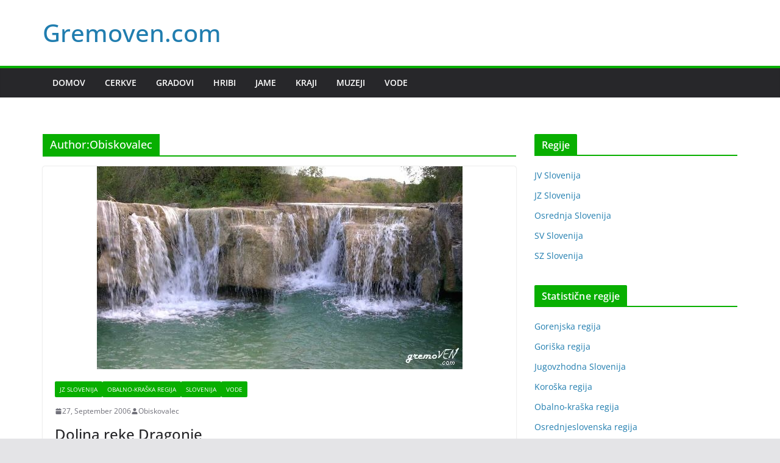

--- FILE ---
content_type: text/html; charset=UTF-8
request_url: https://www.gremoven.com/author/obiskovalec/page/2/
body_size: 18050
content:
<!doctype html>
<html lang="en-US">
<head>
<meta charset="UTF-8"/>
<meta name="viewport" content="width=device-width, initial-scale=1">
<link rel="profile" href="https://gmpg.org/xfn/11"/>
<title>Obiskovalec &#8211; Page 2 &#8211; Gremoven.com</title>
<meta name='robots' content='max-image-preview:large' />
<style>img:is([sizes="auto" i], [sizes^="auto," i]) { contain-intrinsic-size: 3000px 1500px }</style>
<link rel="alternate" type="application/rss+xml" title="Gremoven.com &raquo; Feed" href="https://www.gremoven.com/feed/" />
<link rel="alternate" type="application/rss+xml" title="Gremoven.com &raquo; Comments Feed" href="https://www.gremoven.com/comments/feed/" />
<link rel="alternate" type="application/rss+xml" title="Gremoven.com &raquo; Posts by Obiskovalec Feed" href="https://www.gremoven.com/author/obiskovalec/feed/" />
<script type="text/javascript">
/* <![CDATA[ */
window._wpemojiSettings = {"baseUrl":"https:\/\/s.w.org\/images\/core\/emoji\/15.0.3\/72x72\/","ext":".png","svgUrl":"https:\/\/s.w.org\/images\/core\/emoji\/15.0.3\/svg\/","svgExt":".svg","source":{"concatemoji":"https:\/\/www.gremoven.com\/wp-includes\/js\/wp-emoji-release.min.js?ver=6.6.4"}};
/*! This file is auto-generated */
!function(i,n){var o,s,e;function c(e){try{var t={supportTests:e,timestamp:(new Date).valueOf()};sessionStorage.setItem(o,JSON.stringify(t))}catch(e){}}function p(e,t,n){e.clearRect(0,0,e.canvas.width,e.canvas.height),e.fillText(t,0,0);var t=new Uint32Array(e.getImageData(0,0,e.canvas.width,e.canvas.height).data),r=(e.clearRect(0,0,e.canvas.width,e.canvas.height),e.fillText(n,0,0),new Uint32Array(e.getImageData(0,0,e.canvas.width,e.canvas.height).data));return t.every(function(e,t){return e===r[t]})}function u(e,t,n){switch(t){case"flag":return n(e,"\ud83c\udff3\ufe0f\u200d\u26a7\ufe0f","\ud83c\udff3\ufe0f\u200b\u26a7\ufe0f")?!1:!n(e,"\ud83c\uddfa\ud83c\uddf3","\ud83c\uddfa\u200b\ud83c\uddf3")&&!n(e,"\ud83c\udff4\udb40\udc67\udb40\udc62\udb40\udc65\udb40\udc6e\udb40\udc67\udb40\udc7f","\ud83c\udff4\u200b\udb40\udc67\u200b\udb40\udc62\u200b\udb40\udc65\u200b\udb40\udc6e\u200b\udb40\udc67\u200b\udb40\udc7f");case"emoji":return!n(e,"\ud83d\udc26\u200d\u2b1b","\ud83d\udc26\u200b\u2b1b")}return!1}function f(e,t,n){var r="undefined"!=typeof WorkerGlobalScope&&self instanceof WorkerGlobalScope?new OffscreenCanvas(300,150):i.createElement("canvas"),a=r.getContext("2d",{willReadFrequently:!0}),o=(a.textBaseline="top",a.font="600 32px Arial",{});return e.forEach(function(e){o[e]=t(a,e,n)}),o}function t(e){var t=i.createElement("script");t.src=e,t.defer=!0,i.head.appendChild(t)}"undefined"!=typeof Promise&&(o="wpEmojiSettingsSupports",s=["flag","emoji"],n.supports={everything:!0,everythingExceptFlag:!0},e=new Promise(function(e){i.addEventListener("DOMContentLoaded",e,{once:!0})}),new Promise(function(t){var n=function(){try{var e=JSON.parse(sessionStorage.getItem(o));if("object"==typeof e&&"number"==typeof e.timestamp&&(new Date).valueOf()<e.timestamp+604800&&"object"==typeof e.supportTests)return e.supportTests}catch(e){}return null}();if(!n){if("undefined"!=typeof Worker&&"undefined"!=typeof OffscreenCanvas&&"undefined"!=typeof URL&&URL.createObjectURL&&"undefined"!=typeof Blob)try{var e="postMessage("+f.toString()+"("+[JSON.stringify(s),u.toString(),p.toString()].join(",")+"));",r=new Blob([e],{type:"text/javascript"}),a=new Worker(URL.createObjectURL(r),{name:"wpTestEmojiSupports"});return void(a.onmessage=function(e){c(n=e.data),a.terminate(),t(n)})}catch(e){}c(n=f(s,u,p))}t(n)}).then(function(e){for(var t in e)n.supports[t]=e[t],n.supports.everything=n.supports.everything&&n.supports[t],"flag"!==t&&(n.supports.everythingExceptFlag=n.supports.everythingExceptFlag&&n.supports[t]);n.supports.everythingExceptFlag=n.supports.everythingExceptFlag&&!n.supports.flag,n.DOMReady=!1,n.readyCallback=function(){n.DOMReady=!0}}).then(function(){return e}).then(function(){var e;n.supports.everything||(n.readyCallback(),(e=n.source||{}).concatemoji?t(e.concatemoji):e.wpemoji&&e.twemoji&&(t(e.twemoji),t(e.wpemoji)))}))}((window,document),window._wpemojiSettings);
/* ]]> */
</script>
<style id='wp-emoji-styles-inline-css' type='text/css'>
img.wp-smiley, img.emoji {
display: inline !important;
border: none !important;
box-shadow: none !important;
height: 1em !important;
width: 1em !important;
margin: 0 0.07em !important;
vertical-align: -0.1em !important;
background: none !important;
padding: 0 !important;
}
</style>
<!-- <link rel='stylesheet' id='wp-block-library-css' href='https://www.gremoven.com/wp-includes/css/dist/block-library/style.min.css?ver=6.6.4' type='text/css' media='all' /> -->
<link rel="stylesheet" type="text/css" href="//www.gremoven.com/wp-content/cache/wpfc-minified/7v0lh0x2/e2t9.css" media="all"/>
<style id='wp-block-library-theme-inline-css' type='text/css'>
.wp-block-audio :where(figcaption){color:#555;font-size:13px;text-align:center}.is-dark-theme .wp-block-audio :where(figcaption){color:#ffffffa6}.wp-block-audio{margin:0 0 1em}.wp-block-code{border:1px solid #ccc;border-radius:4px;font-family:Menlo,Consolas,monaco,monospace;padding:.8em 1em}.wp-block-embed :where(figcaption){color:#555;font-size:13px;text-align:center}.is-dark-theme .wp-block-embed :where(figcaption){color:#ffffffa6}.wp-block-embed{margin:0 0 1em}.blocks-gallery-caption{color:#555;font-size:13px;text-align:center}.is-dark-theme .blocks-gallery-caption{color:#ffffffa6}:root :where(.wp-block-image figcaption){color:#555;font-size:13px;text-align:center}.is-dark-theme :root :where(.wp-block-image figcaption){color:#ffffffa6}.wp-block-image{margin:0 0 1em}.wp-block-pullquote{border-bottom:4px solid;border-top:4px solid;color:currentColor;margin-bottom:1.75em}.wp-block-pullquote cite,.wp-block-pullquote footer,.wp-block-pullquote__citation{color:currentColor;font-size:.8125em;font-style:normal;text-transform:uppercase}.wp-block-quote{border-left:.25em solid;margin:0 0 1.75em;padding-left:1em}.wp-block-quote cite,.wp-block-quote footer{color:currentColor;font-size:.8125em;font-style:normal;position:relative}.wp-block-quote.has-text-align-right{border-left:none;border-right:.25em solid;padding-left:0;padding-right:1em}.wp-block-quote.has-text-align-center{border:none;padding-left:0}.wp-block-quote.is-large,.wp-block-quote.is-style-large,.wp-block-quote.is-style-plain{border:none}.wp-block-search .wp-block-search__label{font-weight:700}.wp-block-search__button{border:1px solid #ccc;padding:.375em .625em}:where(.wp-block-group.has-background){padding:1.25em 2.375em}.wp-block-separator.has-css-opacity{opacity:.4}.wp-block-separator{border:none;border-bottom:2px solid;margin-left:auto;margin-right:auto}.wp-block-separator.has-alpha-channel-opacity{opacity:1}.wp-block-separator:not(.is-style-wide):not(.is-style-dots){width:100px}.wp-block-separator.has-background:not(.is-style-dots){border-bottom:none;height:1px}.wp-block-separator.has-background:not(.is-style-wide):not(.is-style-dots){height:2px}.wp-block-table{margin:0 0 1em}.wp-block-table td,.wp-block-table th{word-break:normal}.wp-block-table :where(figcaption){color:#555;font-size:13px;text-align:center}.is-dark-theme .wp-block-table :where(figcaption){color:#ffffffa6}.wp-block-video :where(figcaption){color:#555;font-size:13px;text-align:center}.is-dark-theme .wp-block-video :where(figcaption){color:#ffffffa6}.wp-block-video{margin:0 0 1em}:root :where(.wp-block-template-part.has-background){margin-bottom:0;margin-top:0;padding:1.25em 2.375em}
</style>
<style id='global-styles-inline-css' type='text/css'>
:root{--wp--preset--aspect-ratio--square: 1;--wp--preset--aspect-ratio--4-3: 4/3;--wp--preset--aspect-ratio--3-4: 3/4;--wp--preset--aspect-ratio--3-2: 3/2;--wp--preset--aspect-ratio--2-3: 2/3;--wp--preset--aspect-ratio--16-9: 16/9;--wp--preset--aspect-ratio--9-16: 9/16;--wp--preset--color--black: #000000;--wp--preset--color--cyan-bluish-gray: #abb8c3;--wp--preset--color--white: #ffffff;--wp--preset--color--pale-pink: #f78da7;--wp--preset--color--vivid-red: #cf2e2e;--wp--preset--color--luminous-vivid-orange: #ff6900;--wp--preset--color--luminous-vivid-amber: #fcb900;--wp--preset--color--light-green-cyan: #7bdcb5;--wp--preset--color--vivid-green-cyan: #00d084;--wp--preset--color--pale-cyan-blue: #8ed1fc;--wp--preset--color--vivid-cyan-blue: #0693e3;--wp--preset--color--vivid-purple: #9b51e0;--wp--preset--gradient--vivid-cyan-blue-to-vivid-purple: linear-gradient(135deg,rgba(6,147,227,1) 0%,rgb(155,81,224) 100%);--wp--preset--gradient--light-green-cyan-to-vivid-green-cyan: linear-gradient(135deg,rgb(122,220,180) 0%,rgb(0,208,130) 100%);--wp--preset--gradient--luminous-vivid-amber-to-luminous-vivid-orange: linear-gradient(135deg,rgba(252,185,0,1) 0%,rgba(255,105,0,1) 100%);--wp--preset--gradient--luminous-vivid-orange-to-vivid-red: linear-gradient(135deg,rgba(255,105,0,1) 0%,rgb(207,46,46) 100%);--wp--preset--gradient--very-light-gray-to-cyan-bluish-gray: linear-gradient(135deg,rgb(238,238,238) 0%,rgb(169,184,195) 100%);--wp--preset--gradient--cool-to-warm-spectrum: linear-gradient(135deg,rgb(74,234,220) 0%,rgb(151,120,209) 20%,rgb(207,42,186) 40%,rgb(238,44,130) 60%,rgb(251,105,98) 80%,rgb(254,248,76) 100%);--wp--preset--gradient--blush-light-purple: linear-gradient(135deg,rgb(255,206,236) 0%,rgb(152,150,240) 100%);--wp--preset--gradient--blush-bordeaux: linear-gradient(135deg,rgb(254,205,165) 0%,rgb(254,45,45) 50%,rgb(107,0,62) 100%);--wp--preset--gradient--luminous-dusk: linear-gradient(135deg,rgb(255,203,112) 0%,rgb(199,81,192) 50%,rgb(65,88,208) 100%);--wp--preset--gradient--pale-ocean: linear-gradient(135deg,rgb(255,245,203) 0%,rgb(182,227,212) 50%,rgb(51,167,181) 100%);--wp--preset--gradient--electric-grass: linear-gradient(135deg,rgb(202,248,128) 0%,rgb(113,206,126) 100%);--wp--preset--gradient--midnight: linear-gradient(135deg,rgb(2,3,129) 0%,rgb(40,116,252) 100%);--wp--preset--font-size--small: 13px;--wp--preset--font-size--medium: 20px;--wp--preset--font-size--large: 36px;--wp--preset--font-size--x-large: 42px;--wp--preset--spacing--20: 0.44rem;--wp--preset--spacing--30: 0.67rem;--wp--preset--spacing--40: 1rem;--wp--preset--spacing--50: 1.5rem;--wp--preset--spacing--60: 2.25rem;--wp--preset--spacing--70: 3.38rem;--wp--preset--spacing--80: 5.06rem;--wp--preset--shadow--natural: 6px 6px 9px rgba(0, 0, 0, 0.2);--wp--preset--shadow--deep: 12px 12px 50px rgba(0, 0, 0, 0.4);--wp--preset--shadow--sharp: 6px 6px 0px rgba(0, 0, 0, 0.2);--wp--preset--shadow--outlined: 6px 6px 0px -3px rgba(255, 255, 255, 1), 6px 6px rgba(0, 0, 0, 1);--wp--preset--shadow--crisp: 6px 6px 0px rgba(0, 0, 0, 1);}:where(body) { margin: 0; }.wp-site-blocks > .alignleft { float: left; margin-right: 2em; }.wp-site-blocks > .alignright { float: right; margin-left: 2em; }.wp-site-blocks > .aligncenter { justify-content: center; margin-left: auto; margin-right: auto; }:where(.wp-site-blocks) > * { margin-block-start: 24px; margin-block-end: 0; }:where(.wp-site-blocks) > :first-child { margin-block-start: 0; }:where(.wp-site-blocks) > :last-child { margin-block-end: 0; }:root { --wp--style--block-gap: 24px; }:root :where(.is-layout-flow) > :first-child{margin-block-start: 0;}:root :where(.is-layout-flow) > :last-child{margin-block-end: 0;}:root :where(.is-layout-flow) > *{margin-block-start: 24px;margin-block-end: 0;}:root :where(.is-layout-constrained) > :first-child{margin-block-start: 0;}:root :where(.is-layout-constrained) > :last-child{margin-block-end: 0;}:root :where(.is-layout-constrained) > *{margin-block-start: 24px;margin-block-end: 0;}:root :where(.is-layout-flex){gap: 24px;}:root :where(.is-layout-grid){gap: 24px;}.is-layout-flow > .alignleft{float: left;margin-inline-start: 0;margin-inline-end: 2em;}.is-layout-flow > .alignright{float: right;margin-inline-start: 2em;margin-inline-end: 0;}.is-layout-flow > .aligncenter{margin-left: auto !important;margin-right: auto !important;}.is-layout-constrained > .alignleft{float: left;margin-inline-start: 0;margin-inline-end: 2em;}.is-layout-constrained > .alignright{float: right;margin-inline-start: 2em;margin-inline-end: 0;}.is-layout-constrained > .aligncenter{margin-left: auto !important;margin-right: auto !important;}.is-layout-constrained > :where(:not(.alignleft):not(.alignright):not(.alignfull)){margin-left: auto !important;margin-right: auto !important;}body .is-layout-flex{display: flex;}.is-layout-flex{flex-wrap: wrap;align-items: center;}.is-layout-flex > :is(*, div){margin: 0;}body .is-layout-grid{display: grid;}.is-layout-grid > :is(*, div){margin: 0;}body{padding-top: 0px;padding-right: 0px;padding-bottom: 0px;padding-left: 0px;}a:where(:not(.wp-element-button)){text-decoration: underline;}:root :where(.wp-element-button, .wp-block-button__link){background-color: #32373c;border-width: 0;color: #fff;font-family: inherit;font-size: inherit;line-height: inherit;padding: calc(0.667em + 2px) calc(1.333em + 2px);text-decoration: none;}.has-black-color{color: var(--wp--preset--color--black) !important;}.has-cyan-bluish-gray-color{color: var(--wp--preset--color--cyan-bluish-gray) !important;}.has-white-color{color: var(--wp--preset--color--white) !important;}.has-pale-pink-color{color: var(--wp--preset--color--pale-pink) !important;}.has-vivid-red-color{color: var(--wp--preset--color--vivid-red) !important;}.has-luminous-vivid-orange-color{color: var(--wp--preset--color--luminous-vivid-orange) !important;}.has-luminous-vivid-amber-color{color: var(--wp--preset--color--luminous-vivid-amber) !important;}.has-light-green-cyan-color{color: var(--wp--preset--color--light-green-cyan) !important;}.has-vivid-green-cyan-color{color: var(--wp--preset--color--vivid-green-cyan) !important;}.has-pale-cyan-blue-color{color: var(--wp--preset--color--pale-cyan-blue) !important;}.has-vivid-cyan-blue-color{color: var(--wp--preset--color--vivid-cyan-blue) !important;}.has-vivid-purple-color{color: var(--wp--preset--color--vivid-purple) !important;}.has-black-background-color{background-color: var(--wp--preset--color--black) !important;}.has-cyan-bluish-gray-background-color{background-color: var(--wp--preset--color--cyan-bluish-gray) !important;}.has-white-background-color{background-color: var(--wp--preset--color--white) !important;}.has-pale-pink-background-color{background-color: var(--wp--preset--color--pale-pink) !important;}.has-vivid-red-background-color{background-color: var(--wp--preset--color--vivid-red) !important;}.has-luminous-vivid-orange-background-color{background-color: var(--wp--preset--color--luminous-vivid-orange) !important;}.has-luminous-vivid-amber-background-color{background-color: var(--wp--preset--color--luminous-vivid-amber) !important;}.has-light-green-cyan-background-color{background-color: var(--wp--preset--color--light-green-cyan) !important;}.has-vivid-green-cyan-background-color{background-color: var(--wp--preset--color--vivid-green-cyan) !important;}.has-pale-cyan-blue-background-color{background-color: var(--wp--preset--color--pale-cyan-blue) !important;}.has-vivid-cyan-blue-background-color{background-color: var(--wp--preset--color--vivid-cyan-blue) !important;}.has-vivid-purple-background-color{background-color: var(--wp--preset--color--vivid-purple) !important;}.has-black-border-color{border-color: var(--wp--preset--color--black) !important;}.has-cyan-bluish-gray-border-color{border-color: var(--wp--preset--color--cyan-bluish-gray) !important;}.has-white-border-color{border-color: var(--wp--preset--color--white) !important;}.has-pale-pink-border-color{border-color: var(--wp--preset--color--pale-pink) !important;}.has-vivid-red-border-color{border-color: var(--wp--preset--color--vivid-red) !important;}.has-luminous-vivid-orange-border-color{border-color: var(--wp--preset--color--luminous-vivid-orange) !important;}.has-luminous-vivid-amber-border-color{border-color: var(--wp--preset--color--luminous-vivid-amber) !important;}.has-light-green-cyan-border-color{border-color: var(--wp--preset--color--light-green-cyan) !important;}.has-vivid-green-cyan-border-color{border-color: var(--wp--preset--color--vivid-green-cyan) !important;}.has-pale-cyan-blue-border-color{border-color: var(--wp--preset--color--pale-cyan-blue) !important;}.has-vivid-cyan-blue-border-color{border-color: var(--wp--preset--color--vivid-cyan-blue) !important;}.has-vivid-purple-border-color{border-color: var(--wp--preset--color--vivid-purple) !important;}.has-vivid-cyan-blue-to-vivid-purple-gradient-background{background: var(--wp--preset--gradient--vivid-cyan-blue-to-vivid-purple) !important;}.has-light-green-cyan-to-vivid-green-cyan-gradient-background{background: var(--wp--preset--gradient--light-green-cyan-to-vivid-green-cyan) !important;}.has-luminous-vivid-amber-to-luminous-vivid-orange-gradient-background{background: var(--wp--preset--gradient--luminous-vivid-amber-to-luminous-vivid-orange) !important;}.has-luminous-vivid-orange-to-vivid-red-gradient-background{background: var(--wp--preset--gradient--luminous-vivid-orange-to-vivid-red) !important;}.has-very-light-gray-to-cyan-bluish-gray-gradient-background{background: var(--wp--preset--gradient--very-light-gray-to-cyan-bluish-gray) !important;}.has-cool-to-warm-spectrum-gradient-background{background: var(--wp--preset--gradient--cool-to-warm-spectrum) !important;}.has-blush-light-purple-gradient-background{background: var(--wp--preset--gradient--blush-light-purple) !important;}.has-blush-bordeaux-gradient-background{background: var(--wp--preset--gradient--blush-bordeaux) !important;}.has-luminous-dusk-gradient-background{background: var(--wp--preset--gradient--luminous-dusk) !important;}.has-pale-ocean-gradient-background{background: var(--wp--preset--gradient--pale-ocean) !important;}.has-electric-grass-gradient-background{background: var(--wp--preset--gradient--electric-grass) !important;}.has-midnight-gradient-background{background: var(--wp--preset--gradient--midnight) !important;}.has-small-font-size{font-size: var(--wp--preset--font-size--small) !important;}.has-medium-font-size{font-size: var(--wp--preset--font-size--medium) !important;}.has-large-font-size{font-size: var(--wp--preset--font-size--large) !important;}.has-x-large-font-size{font-size: var(--wp--preset--font-size--x-large) !important;}
:root :where(.wp-block-pullquote){font-size: 1.5em;line-height: 1.6;}
</style>
<!-- <link rel='stylesheet' id='dashicons-css' href='https://www.gremoven.com/wp-includes/css/dashicons.min.css?ver=6.6.4' type='text/css' media='all' /> -->
<!-- <link rel='stylesheet' id='admin-bar-css' href='https://www.gremoven.com/wp-includes/css/admin-bar.min.css?ver=6.6.4' type='text/css' media='all' /> -->
<link rel="stylesheet" type="text/css" href="//www.gremoven.com/wp-content/cache/wpfc-minified/qt2nx6rv/hnj3g.css" media="all"/>
<style id='admin-bar-inline-css' type='text/css'>
/* Hide CanvasJS credits for P404 charts specifically */
#p404RedirectChart .canvasjs-chart-credit {
display: none !important;
}
#p404RedirectChart canvas {
border-radius: 6px;
}
.p404-redirect-adminbar-weekly-title {
font-weight: bold;
font-size: 14px;
color: #fff;
margin-bottom: 6px;
}
#wpadminbar #wp-admin-bar-p404_free_top_button .ab-icon:before {
content: "\f103";
color: #dc3545;
top: 3px;
}
#wp-admin-bar-p404_free_top_button .ab-item {
min-width: 80px !important;
padding: 0px !important;
}
/* Ensure proper positioning and z-index for P404 dropdown */
.p404-redirect-adminbar-dropdown-wrap { 
min-width: 0; 
padding: 0;
position: static !important;
}
#wpadminbar #wp-admin-bar-p404_free_top_button_dropdown {
position: static !important;
}
#wpadminbar #wp-admin-bar-p404_free_top_button_dropdown .ab-item {
padding: 0 !important;
margin: 0 !important;
}
.p404-redirect-dropdown-container {
min-width: 340px;
padding: 18px 18px 12px 18px;
background: #23282d !important;
color: #fff;
border-radius: 12px;
box-shadow: 0 8px 32px rgba(0,0,0,0.25);
margin-top: 10px;
position: relative !important;
z-index: 999999 !important;
display: block !important;
border: 1px solid #444;
}
/* Ensure P404 dropdown appears on hover */
#wpadminbar #wp-admin-bar-p404_free_top_button .p404-redirect-dropdown-container { 
display: none !important;
}
#wpadminbar #wp-admin-bar-p404_free_top_button:hover .p404-redirect-dropdown-container { 
display: block !important;
}
#wpadminbar #wp-admin-bar-p404_free_top_button:hover #wp-admin-bar-p404_free_top_button_dropdown .p404-redirect-dropdown-container {
display: block !important;
}
.p404-redirect-card {
background: #2c3338;
border-radius: 8px;
padding: 18px 18px 12px 18px;
box-shadow: 0 2px 8px rgba(0,0,0,0.07);
display: flex;
flex-direction: column;
align-items: flex-start;
border: 1px solid #444;
}
.p404-redirect-btn {
display: inline-block;
background: #dc3545;
color: #fff !important;
font-weight: bold;
padding: 5px 22px;
border-radius: 8px;
text-decoration: none;
font-size: 17px;
transition: background 0.2s, box-shadow 0.2s;
margin-top: 8px;
box-shadow: 0 2px 8px rgba(220,53,69,0.15);
text-align: center;
line-height: 1.6;
}
.p404-redirect-btn:hover {
background: #c82333;
color: #fff !important;
box-shadow: 0 4px 16px rgba(220,53,69,0.25);
}
/* Prevent conflicts with other admin bar dropdowns */
#wpadminbar .ab-top-menu > li:hover > .ab-item,
#wpadminbar .ab-top-menu > li.hover > .ab-item {
z-index: auto;
}
#wpadminbar #wp-admin-bar-p404_free_top_button:hover > .ab-item {
z-index: 999998 !important;
}
</style>
<!-- <link rel='stylesheet' id='ngg_trigger_buttons-css' href='https://www.gremoven.com/wp-content/plugins/nextgen-gallery/static/GalleryDisplay/trigger_buttons.css?ver=3.59.12' type='text/css' media='all' /> -->
<!-- <link rel='stylesheet' id='fancybox-0-css' href='https://www.gremoven.com/wp-content/plugins/nextgen-gallery/static/Lightbox/fancybox/jquery.fancybox-1.3.4.css?ver=3.59.12' type='text/css' media='all' /> -->
<!-- <link rel='stylesheet' id='fontawesome_v4_shim_style-css' href='https://www.gremoven.com/wp-content/plugins/nextgen-gallery/static/FontAwesome/css/v4-shims.min.css?ver=6.6.4' type='text/css' media='all' /> -->
<!-- <link rel='stylesheet' id='fontawesome-css' href='https://www.gremoven.com/wp-content/plugins/nextgen-gallery/static/FontAwesome/css/all.min.css?ver=6.6.4' type='text/css' media='all' /> -->
<!-- <link rel='stylesheet' id='nextgen_pagination_style-css' href='https://www.gremoven.com/wp-content/plugins/nextgen-gallery/static/GalleryDisplay/pagination_style.css?ver=3.59.12' type='text/css' media='all' /> -->
<!-- <link rel='stylesheet' id='nextgen_basic_thumbnails_style-css' href='https://www.gremoven.com/wp-content/plugins/nextgen-gallery/static/Thumbnails/nextgen_basic_thumbnails.css?ver=3.59.12' type='text/css' media='all' /> -->
<!-- <link rel='stylesheet' id='ez-toc-css' href='https://www.gremoven.com/wp-content/plugins/easy-table-of-contents/assets/css/screen.min.css?ver=2.0.77' type='text/css' media='all' /> -->
<link rel="stylesheet" type="text/css" href="//www.gremoven.com/wp-content/cache/wpfc-minified/lbmbb1uy/e8no.css" media="all"/>
<style id='ez-toc-inline-css' type='text/css'>
div#ez-toc-container .ez-toc-title {font-size: 120%;}div#ez-toc-container .ez-toc-title {font-weight: 500;}div#ez-toc-container ul li , div#ez-toc-container ul li a {font-size: 95%;}div#ez-toc-container ul li , div#ez-toc-container ul li a {font-weight: 500;}div#ez-toc-container nav ul ul li {font-size: 90%;}div#ez-toc-container {width: 100%;}.ez-toc-box-title {font-weight: bold; margin-bottom: 10px; text-align: center; text-transform: uppercase; letter-spacing: 1px; color: #666; padding-bottom: 5px;position:absolute;top:-4%;left:5%;background-color: inherit;transition: top 0.3s ease;}.ez-toc-box-title.toc-closed {top:-25%;}
.ez-toc-container-direction {direction: ltr;}.ez-toc-counter ul{counter-reset: item ;}.ez-toc-counter nav ul li a::before {content: counters(item, '.', decimal) '. ';display: inline-block;counter-increment: item;flex-grow: 0;flex-shrink: 0;margin-right: .2em; float: left; }.ez-toc-widget-direction {direction: ltr;}.ez-toc-widget-container ul{counter-reset: item ;}.ez-toc-widget-container nav ul li a::before {content: counters(item, '.', decimal) '. ';display: inline-block;counter-increment: item;flex-grow: 0;flex-shrink: 0;margin-right: .2em; float: left; }
</style>
<!-- <link rel='stylesheet' id='colormag_style-css' href='https://www.gremoven.com/wp-content/themes/colormag/style.css?ver=3.1.11' type='text/css' media='all' /> -->
<link rel="stylesheet" type="text/css" href="//www.gremoven.com/wp-content/cache/wpfc-minified/2dd50gc6/e2t9.css" media="all"/>
<style id='colormag_style-inline-css' type='text/css'>
.colormag-button,
blockquote, button,
input[type=reset],
input[type=button],
input[type=submit],
.cm-home-icon.front_page_on,
.cm-post-categories a,
.cm-primary-nav ul li ul li:hover,
.cm-primary-nav ul li.current-menu-item,
.cm-primary-nav ul li.current_page_ancestor,
.cm-primary-nav ul li.current-menu-ancestor,
.cm-primary-nav ul li.current_page_item,
.cm-primary-nav ul li:hover,
.cm-primary-nav ul li.focus,
.cm-mobile-nav li a:hover,
.colormag-header-clean #cm-primary-nav .cm-menu-toggle:hover,
.cm-header .cm-mobile-nav li:hover,
.cm-header .cm-mobile-nav li.current-page-ancestor,
.cm-header .cm-mobile-nav li.current-menu-ancestor,
.cm-header .cm-mobile-nav li.current-page-item,
.cm-header .cm-mobile-nav li.current-menu-item,
.cm-primary-nav ul li.focus > a,
.cm-layout-2 .cm-primary-nav ul ul.sub-menu li.focus > a,
.cm-mobile-nav .current-menu-item>a, .cm-mobile-nav .current_page_item>a,
.colormag-header-clean .cm-mobile-nav li:hover > a,
.colormag-header-clean .cm-mobile-nav li.current-page-ancestor > a,
.colormag-header-clean .cm-mobile-nav li.current-menu-ancestor > a,
.colormag-header-clean .cm-mobile-nav li.current-page-item > a,
.colormag-header-clean .cm-mobile-nav li.current-menu-item > a,
.fa.search-top:hover,
.widget_call_to_action .btn--primary,
.colormag-footer--classic .cm-footer-cols .cm-row .cm-widget-title span::before,
.colormag-footer--classic-bordered .cm-footer-cols .cm-row .cm-widget-title span::before,
.cm-featured-posts .cm-widget-title span,
.cm-featured-category-slider-widget .cm-slide-content .cm-entry-header-meta .cm-post-categories a,
.cm-highlighted-posts .cm-post-content .cm-entry-header-meta .cm-post-categories a,
.cm-category-slide-next, .cm-category-slide-prev, .slide-next,
.slide-prev, .cm-tabbed-widget ul li, .cm-posts .wp-pagenavi .current,
.cm-posts .wp-pagenavi a:hover, .cm-secondary .cm-widget-title span,
.cm-posts .post .cm-post-content .cm-entry-header-meta .cm-post-categories a,
.cm-page-header .cm-page-title span, .entry-meta .post-format i,
.format-link .cm-entry-summary a, .cm-entry-button, .infinite-scroll .tg-infinite-scroll,
.no-more-post-text, .pagination span,
.comments-area .comment-author-link span,
.cm-footer-cols .cm-row .cm-widget-title span,
.advertisement_above_footer .cm-widget-title span,
.error, .cm-primary .cm-widget-title span,
.related-posts-wrapper.style-three .cm-post-content .cm-entry-title a:hover:before,
.cm-slider-area .cm-widget-title span,
.cm-beside-slider-widget .cm-widget-title span,
.top-full-width-sidebar .cm-widget-title span,
.wp-block-quote, .wp-block-quote.is-style-large,
.wp-block-quote.has-text-align-right,
.cm-error-404 .cm-btn, .widget .wp-block-heading, .wp-block-search button,
.widget a::before, .cm-post-date a::before,
.byline a::before,
.colormag-footer--classic-bordered .cm-widget-title::before,
.wp-block-button__link,
#cm-tertiary .cm-widget-title span,
.link-pagination .post-page-numbers.current,
.wp-block-query-pagination-numbers .page-numbers.current,
.wp-element-button,
.wp-block-button .wp-block-button__link,
.wp-element-button,
.cm-layout-2 .cm-primary-nav ul ul.sub-menu li:hover,
.cm-layout-2 .cm-primary-nav ul ul.sub-menu li.current-menu-ancestor,
.cm-layout-2 .cm-primary-nav ul ul.sub-menu li.current-menu-item,
.cm-layout-2 .cm-primary-nav ul ul.sub-menu li.focus,
.search-wrap button,
.page-numbers .current,
.wp-block-search .wp-element-button:hover{background-color:#08af00;}a,
.cm-layout-2 #cm-primary-nav .fa.search-top:hover,
.cm-layout-2 #cm-primary-nav.cm-mobile-nav .cm-random-post a:hover .fa-random,
.cm-layout-2 #cm-primary-nav.cm-primary-nav .cm-random-post a:hover .fa-random,
.cm-layout-2 .breaking-news .newsticker a:hover,
.cm-layout-2 .cm-primary-nav ul li.current-menu-item > a,
.cm-layout-2 .cm-primary-nav ul li.current_page_item > a,
.cm-layout-2 .cm-primary-nav ul li:hover > a,
.cm-layout-2 .cm-primary-nav ul li.focus > a
.dark-skin .cm-layout-2-style-1 #cm-primary-nav.cm-primary-nav .cm-home-icon:hover .fa,
.byline a:hover, .comments a:hover, .cm-edit-link a:hover, .cm-post-date a:hover,
.social-links:not(.cm-header-actions .social-links) i.fa:hover, .cm-tag-links a:hover,
.colormag-header-clean .social-links li:hover i.fa, .cm-layout-2-style-1 .social-links li:hover i.fa,
.colormag-header-clean .breaking-news .newsticker a:hover, .widget_featured_posts .article-content .cm-entry-title a:hover,
.widget_featured_slider .slide-content .cm-below-entry-meta .byline a:hover,
.widget_featured_slider .slide-content .cm-below-entry-meta .comments a:hover,
.widget_featured_slider .slide-content .cm-below-entry-meta .cm-post-date a:hover,
.widget_featured_slider .slide-content .cm-entry-title a:hover,
.widget_block_picture_news.widget_featured_posts .article-content .cm-entry-title a:hover,
.widget_highlighted_posts .article-content .cm-below-entry-meta .byline a:hover,
.widget_highlighted_posts .article-content .cm-below-entry-meta .comments a:hover,
.widget_highlighted_posts .article-content .cm-below-entry-meta .cm-post-date a:hover,
.widget_highlighted_posts .article-content .cm-entry-title a:hover, i.fa-arrow-up, i.fa-arrow-down,
.cm-site-title a, #content .post .article-content .cm-entry-title a:hover, .entry-meta .byline i,
.entry-meta .cat-links i, .entry-meta a, .post .cm-entry-title a:hover, .search .cm-entry-title a:hover,
.entry-meta .comments-link a:hover, .entry-meta .cm-edit-link a:hover, .entry-meta .cm-post-date a:hover,
.entry-meta .cm-tag-links a:hover, .single #content .tags a:hover, .count, .next a:hover, .previous a:hover,
.related-posts-main-title .fa, .single-related-posts .article-content .cm-entry-title a:hover,
.pagination a span:hover,
#content .comments-area a.comment-cm-edit-link:hover, #content .comments-area a.comment-permalink:hover,
#content .comments-area article header cite a:hover, .comments-area .comment-author-link a:hover,
.comment .comment-reply-link:hover,
.nav-next a, .nav-previous a,
#cm-footer .cm-footer-menu ul li a:hover,
.cm-footer-cols .cm-row a:hover, a#scroll-up i, .related-posts-wrapper-flyout .cm-entry-title a:hover,
.human-diff-time .human-diff-time-display:hover,
.cm-layout-2-style-1 #cm-primary-nav .fa:hover,
.cm-footer-bar a,
.cm-post-date a:hover,
.cm-author a:hover,
.cm-comments-link a:hover,
.cm-tag-links a:hover,
.cm-edit-link a:hover,
.cm-footer-bar .copyright a,
.cm-featured-posts .cm-entry-title a:hover,
.cm-posts .post .cm-post-content .cm-entry-title a:hover,
.cm-posts .post .single-title-above .cm-entry-title a:hover,
.cm-layout-2 .cm-primary-nav ul li:hover > a,
.cm-layout-2 #cm-primary-nav .fa:hover,
.cm-entry-title a:hover,
button:hover, input[type="button"]:hover,
input[type="reset"]:hover,
input[type="submit"]:hover,
.wp-block-button .wp-block-button__link:hover,
.cm-button:hover,
.wp-element-button:hover,
li.product .added_to_cart:hover,
.comments-area .comment-permalink:hover,
.cm-footer-bar-area .cm-footer-bar__2 a{color:#08af00;}#cm-primary-nav,
.cm-contained .cm-header-2 .cm-row{border-top-color:#08af00;}.cm-layout-2 #cm-primary-nav,
.cm-layout-2 .cm-primary-nav ul ul.sub-menu li:hover,
.cm-layout-2 .cm-primary-nav ul > li:hover > a,
.cm-layout-2 .cm-primary-nav ul > li.current-menu-item > a,
.cm-layout-2 .cm-primary-nav ul > li.current-menu-ancestor > a,
.cm-layout-2 .cm-primary-nav ul ul.sub-menu li.current-menu-ancestor,
.cm-layout-2 .cm-primary-nav ul ul.sub-menu li.current-menu-item,
.cm-layout-2 .cm-primary-nav ul ul.sub-menu li.focus,
cm-layout-2 .cm-primary-nav ul ul.sub-menu li.current-menu-ancestor,
cm-layout-2 .cm-primary-nav ul ul.sub-menu li.current-menu-item,
cm-layout-2 #cm-primary-nav .cm-menu-toggle:hover,
cm-layout-2 #cm-primary-nav.cm-mobile-nav .cm-menu-toggle,
cm-layout-2 .cm-primary-nav ul > li:hover > a,
cm-layout-2 .cm-primary-nav ul > li.current-menu-item > a,
cm-layout-2 .cm-primary-nav ul > li.current-menu-ancestor > a,
.cm-layout-2 .cm-primary-nav ul li.focus > a, .pagination a span:hover,
.cm-error-404 .cm-btn,
.single-post .cm-post-categories a::after,
.widget .block-title,
.cm-layout-2 .cm-primary-nav ul li.focus > a,
button,
input[type="button"],
input[type="reset"],
input[type="submit"],
.wp-block-button .wp-block-button__link,
.cm-button,
.wp-element-button,
li.product .added_to_cart{border-color:#08af00;}.cm-secondary .cm-widget-title,
#cm-tertiary .cm-widget-title,
.widget_featured_posts .widget-title,
#secondary .widget-title,
#cm-tertiary .widget-title,
.cm-page-header .cm-page-title,
.cm-footer-cols .cm-row .widget-title,
.advertisement_above_footer .widget-title,
#primary .widget-title,
.widget_slider_area .widget-title,
.widget_beside_slider .widget-title,
.top-full-width-sidebar .widget-title,
.cm-footer-cols .cm-row .cm-widget-title,
.cm-footer-bar .copyright a,
.cm-layout-2.cm-layout-2-style-2 #cm-primary-nav,
.cm-layout-2 .cm-primary-nav ul > li:hover > a,
.cm-layout-2 .cm-primary-nav ul > li.current-menu-item > a{border-bottom-color:#08af00;}@media screen and (min-width: 992px) {.cm-primary{width:70%;}}.cm-header .cm-menu-toggle svg,
.cm-header .cm-menu-toggle svg{fill:#fff;}.cm-footer-bar-area .cm-footer-bar__2 a{color:#207daf;}.mzb-featured-posts, .mzb-social-icon, .mzb-featured-categories, .mzb-social-icons-insert{--color--light--primary:rgba(8,175,0,0.1);}body{--color--light--primary:#08af00;--color--primary:#08af00;}
</style>
<!-- <link rel='stylesheet' id='font-awesome-4-css' href='https://www.gremoven.com/wp-content/themes/colormag/assets/library/font-awesome/css/v4-shims.min.css?ver=4.7.0' type='text/css' media='all' /> -->
<!-- <link rel='stylesheet' id='font-awesome-all-css' href='https://www.gremoven.com/wp-content/themes/colormag/assets/library/font-awesome/css/all.min.css?ver=6.2.4' type='text/css' media='all' /> -->
<!-- <link rel='stylesheet' id='font-awesome-solid-css' href='https://www.gremoven.com/wp-content/themes/colormag/assets/library/font-awesome/css/solid.min.css?ver=6.2.4' type='text/css' media='all' /> -->
<link rel="stylesheet" type="text/css" href="//www.gremoven.com/wp-content/cache/wpfc-minified/30z355tt/e2t9.css" media="all"/>
<script src='//www.gremoven.com/wp-content/cache/wpfc-minified/njt9fxd/e2t9.js' type="text/javascript"></script>
<!-- <script type="text/javascript" src="https://www.gremoven.com/wp-includes/js/jquery/jquery.min.js?ver=3.7.1" id="jquery-core-js"></script> -->
<!-- <script type="text/javascript" src="https://www.gremoven.com/wp-includes/js/jquery/jquery-migrate.min.js?ver=3.4.1" id="jquery-migrate-js"></script> -->
<script type="text/javascript" id="photocrati_ajax-js-extra">
/* <![CDATA[ */
var photocrati_ajax = {"url":"https:\/\/www.gremoven.com\/index.php?photocrati_ajax=1","rest_url":"https:\/\/www.gremoven.com\/wp-json\/","wp_home_url":"https:\/\/www.gremoven.com","wp_site_url":"https:\/\/www.gremoven.com","wp_root_url":"https:\/\/www.gremoven.com","wp_plugins_url":"https:\/\/www.gremoven.com\/wp-content\/plugins","wp_content_url":"https:\/\/www.gremoven.com\/wp-content","wp_includes_url":"https:\/\/www.gremoven.com\/wp-includes\/","ngg_param_slug":"nggallery","rest_nonce":"9b1caf247a"};
/* ]]> */
</script>
<script src='//www.gremoven.com/wp-content/cache/wpfc-minified/7uca8fvd/e8no.js' type="text/javascript"></script>
<!-- <script type="text/javascript" src="https://www.gremoven.com/wp-content/plugins/nextgen-gallery/static/Legacy/ajax.min.js?ver=3.59.12" id="photocrati_ajax-js"></script> -->
<!-- <script type="text/javascript" src="https://www.gremoven.com/wp-content/plugins/nextgen-gallery/static/FontAwesome/js/v4-shims.min.js?ver=5.3.1" id="fontawesome_v4_shim-js"></script> -->
<!-- <script type="text/javascript" defer crossorigin="anonymous" data-auto-replace-svg="false" data-keep-original-source="false" data-search-pseudo-elements src="https://www.gremoven.com/wp-content/plugins/nextgen-gallery/static/FontAwesome/js/all.min.js?ver=5.3.1" id="fontawesome-js"></script> -->
<!-- <script type="text/javascript" src="https://www.gremoven.com/wp-content/plugins/nextgen-gallery/static/Thumbnails/nextgen_basic_thumbnails.js?ver=3.59.12" id="nextgen_basic_thumbnails_script-js"></script> -->
<!-- <script type="text/javascript" src="https://www.gremoven.com/wp-content/plugins/nextgen-gallery/static/Thumbnails/ajax_pagination.js?ver=3.59.12" id="nextgen-basic-thumbnails-ajax-pagination-js"></script> -->
<!--[if lte IE 8]>
<script type="text/javascript" src="https://www.gremoven.com/wp-content/themes/colormag/assets/js/html5shiv.min.js?ver=3.1.11" id="html5-js"></script>
<![endif]-->
<link rel="https://api.w.org/" href="https://www.gremoven.com/wp-json/" /><link rel="alternate" title="JSON" type="application/json" href="https://www.gremoven.com/wp-json/wp/v2/users/90" /><link rel="EditURI" type="application/rsd+xml" title="RSD" href="https://www.gremoven.com/xmlrpc.php?rsd" />
<meta name="generator" content="WordPress 6.6.4" />
<script type="text/javascript">
(function(url){
if(/(?:Chrome\/26\.0\.1410\.63 Safari\/537\.31|WordfenceTestMonBot)/.test(navigator.userAgent)){ return; }
var addEvent = function(evt, handler) {
if (window.addEventListener) {
document.addEventListener(evt, handler, false);
} else if (window.attachEvent) {
document.attachEvent('on' + evt, handler);
}
};
var removeEvent = function(evt, handler) {
if (window.removeEventListener) {
document.removeEventListener(evt, handler, false);
} else if (window.detachEvent) {
document.detachEvent('on' + evt, handler);
}
};
var evts = 'contextmenu dblclick drag dragend dragenter dragleave dragover dragstart drop keydown keypress keyup mousedown mousemove mouseout mouseover mouseup mousewheel scroll'.split(' ');
var logHuman = function() {
if (window.wfLogHumanRan) { return; }
window.wfLogHumanRan = true;
var wfscr = document.createElement('script');
wfscr.type = 'text/javascript';
wfscr.async = true;
wfscr.src = url + '&r=' + Math.random();
(document.getElementsByTagName('head')[0]||document.getElementsByTagName('body')[0]).appendChild(wfscr);
for (var i = 0; i < evts.length; i++) {
removeEvent(evts[i], logHuman);
}
};
for (var i = 0; i < evts.length; i++) {
addEvent(evts[i], logHuman);
}
})('//www.gremoven.com/?wordfence_lh=1&hid=8E94DE77AE8579C2F8DCE7D577DACCC6');
</script>		<style type="text/css" id="wp-custom-css">
.yarpp-related h3 {
text-transform: none;
}
ul.obcine li {
list-style: disc;
list-style-position: inside;
}
ul.obcine {
margin-bottom: 40px;
/* list-style-position: inside; */
}
/*Tabela v kategorijah*/
table {
width: 100%;
max-width: 100%;
border: 1px solid #d5d5d2;
border-collapse: collapse
}
table caption {
font-family: 'Tungsten A', 'Tungsten B', 'Arial Narrow', Arial, sans-serif;
font-weight: 400;
font-style: normal;
font-size: 2.954rem;
line-height: 1;
margin-bottom: .75em
}
table th {
font-family: 'Gotham SSm A', 'Gotham SSm B', Verdana, sans-serif;
font-weight: 400;
font-style: normal;
text-transform: uppercase;
letter-spacing: .02em;
font-size: .9353rem;
padding: 1.2307em 1.0833em 1.0833em;
line-height: 1.333;
background-color: #eae9e6
}
table td, table th {
text-align: left
}
table td {
padding: .92307em 1em .7692em
}
table tbody tr:nth-of-type(even) {
background-color: #f9f8f5
}
table tbody th {
border-top: 1px solid #d5d5d2
}
table tbody td {
border-top: 1px solid #d5d5d2
}
table.wdn_responsive_table thead th abbr {
border-bottom: none
}
@media screen and (max-width:47.99em) {
table.wdn_responsive_table td, table.wdn_responsive_table th {
display: block
}
table.wdn_responsive_table thead tr {
display: none
}
table.wdn_responsive_table tbody tr:first-child th {
border-top-width: 0
}
table.wdn_responsive_table tbody tr:nth-of-type(even) {
background-color: transparent
}
table.wdn_responsive_table tbody td {
text-align: left
}
table.wdn_responsive_table tbody td:before {
display: block;
font-weight: 700;
content: attr(data-header)
}
table.wdn_responsive_table tbody td:empty {
display: none
}
table.wdn_responsive_table tbody td:nth-of-type(even) {
background-color: #f9f8f5
}
}
@media (min-width:48em) {
table caption {
font-size: 2.532rem
}
table th {
padding: 1.2307em 1.2307em 1em;
font-size: .802rem
}
table td {
padding: .75em 1em .602em
}
}
@media screen and (min-width:48em) {
table.wdn_responsive_table thead th:not(:first-child) {
text-align: center
}
table.wdn_responsive_table tbody td {
text-align: center
}
table.wdn_responsive_table.flush-left td, table.wdn_responsive_table.flush-left thead th {
text-align: left
}
}
/**/		</style>
</head>
<body data-rsssl=1 class="archive paged author author-obiskovalec author-90 wp-embed-responsive paged-2 author-paged-2 cm-header-layout-1 adv-style-1  wide">
<div id="page" class="hfeed site">
<a class="skip-link screen-reader-text" href="#main">Skip to content</a>
<header id="cm-masthead" class="cm-header cm-layout-1 cm-layout-1-style-1 cm-full-width">
<div class="cm-main-header">
<div id="cm-header-1" class="cm-header-1">
<div class="cm-container">
<div class="cm-row">
<div class="cm-header-col-1">
<div id="cm-site-branding" class="cm-site-branding">
</div><!-- #cm-site-branding -->
<div id="cm-site-info" class="">
<h3 class="cm-site-title">
<a href="https://www.gremoven.com/" title="Gremoven.com" rel="home">Gremoven.com</a>
</h3>
</div><!-- #cm-site-info -->
</div><!-- .cm-header-col-1 -->
<div class="cm-header-col-2">
</div><!-- .cm-header-col-2 -->
</div>
</div>
</div>
<div id="cm-header-2" class="cm-header-2">
<nav id="cm-primary-nav" class="cm-primary-nav">
<div class="cm-container">
<div class="cm-row">
<p class="cm-menu-toggle" aria-expanded="false">
<svg class="cm-icon cm-icon--bars" xmlns="http://www.w3.org/2000/svg" viewBox="0 0 24 24"><path d="M21 19H3a1 1 0 0 1 0-2h18a1 1 0 0 1 0 2Zm0-6H3a1 1 0 0 1 0-2h18a1 1 0 0 1 0 2Zm0-6H3a1 1 0 0 1 0-2h18a1 1 0 0 1 0 2Z"></path></svg>						<svg class="cm-icon cm-icon--x-mark" xmlns="http://www.w3.org/2000/svg" viewBox="0 0 24 24"><path d="m13.4 12 8.3-8.3c.4-.4.4-1 0-1.4s-1-.4-1.4 0L12 10.6 3.7 2.3c-.4-.4-1-.4-1.4 0s-.4 1 0 1.4l8.3 8.3-8.3 8.3c-.4.4-.4 1 0 1.4.2.2.4.3.7.3s.5-.1.7-.3l8.3-8.3 8.3 8.3c.2.2.5.3.7.3s.5-.1.7-.3c.4-.4.4-1 0-1.4L13.4 12z"></path></svg>					</p>
<div class="cm-menu-primary-container"><ul id="menu-menu-zgoraj" class="menu"><li id="menu-item-4080" class="menu-item menu-item-type-custom menu-item-object-custom menu-item-home menu-item-4080"><a href="https://www.gremoven.com/">Domov</a></li>
<li id="menu-item-4155" class="menu-item menu-item-type-taxonomy menu-item-object-category menu-item-4155"><a href="https://www.gremoven.com/izleti/cerkve/">Cerkve</a></li>
<li id="menu-item-4156" class="menu-item menu-item-type-taxonomy menu-item-object-category menu-item-4156"><a href="https://www.gremoven.com/izleti/gradovi/">Gradovi</a></li>
<li id="menu-item-4157" class="menu-item menu-item-type-taxonomy menu-item-object-category menu-item-4157"><a href="https://www.gremoven.com/izleti/hribi/">Hribi</a></li>
<li id="menu-item-4158" class="menu-item menu-item-type-taxonomy menu-item-object-category menu-item-4158"><a href="https://www.gremoven.com/izleti/jame/">Jame</a></li>
<li id="menu-item-4159" class="menu-item menu-item-type-taxonomy menu-item-object-category menu-item-4159"><a href="https://www.gremoven.com/izleti/kraji/">Kraji</a></li>
<li id="menu-item-4160" class="menu-item menu-item-type-taxonomy menu-item-object-category menu-item-4160"><a href="https://www.gremoven.com/izleti/muzeji/">Muzeji</a></li>
<li id="menu-item-4161" class="menu-item menu-item-type-taxonomy menu-item-object-category menu-item-4161"><a href="https://www.gremoven.com/izleti/vode/">Vode</a></li>
</ul></div>
</div>
</div>
</nav>
</div>
</div> <!-- /.cm-main-header -->
</header><!-- #cm-masthead -->
<div id="cm-content" class="cm-content">
<div class="cm-container">
<div class="cm-row">
<div id="cm-primary" class="cm-primary">
<header class="cm-page-header">
<h1 class="cm-page-title">
<span>
Author: <span class="vcard">Obiskovalec</span>					</span>
</h1>
</header><!-- .cm-page-header -->
<div class="cm-posts cm-layout-2 cm-layout-2-style-1 col-2" >
<article id="post-3909"
class=" post-3909 post type-post status-publish format-standard has-post-thumbnail hentry category-jz-slovenija category-obalno-kraska-regija category-slovenija category-vode">
<div class="cm-featured-image">
<a href="https://www.gremoven.com/dolina-reke-dragonje/" title="Dolina reke Dragonje">
<img width="600" height="333" src="https://www.gremoven.com/wp-content/uploads/ngg_featured/dragonja_5.jpg" class="attachment-colormag-featured-image size-colormag-featured-image wp-post-image" alt="" decoding="async" fetchpriority="high" srcset="https://www.gremoven.com/wp-content/uploads/ngg_featured/dragonja_5.jpg 600w, https://www.gremoven.com/wp-content/uploads/ngg_featured/dragonja_5-300x167.jpg 300w" sizes="(max-width: 600px) 100vw, 600px" />
</a>
</div>
<div class="cm-post-content">
<div class="cm-entry-header-meta"><div class="cm-post-categories"><a href="https://www.gremoven.com/regije/jz-slovenija/" rel="category tag">JZ Slovenija</a><a href="https://www.gremoven.com/statisticne-regije/obalno-kraska-regija/" rel="category tag">Obalno-kraška regija</a><a href="https://www.gremoven.com/drzave/slovenija/" rel="category tag">Slovenija</a><a href="https://www.gremoven.com/izleti/vode/" rel="category tag">Vode</a></div></div><div class="cm-below-entry-meta "><span class="cm-post-date"><a href="https://www.gremoven.com/dolina-reke-dragonje/" title="14:20" rel="bookmark"><svg class="cm-icon cm-icon--calendar-fill" xmlns="http://www.w3.org/2000/svg" viewBox="0 0 24 24"><path d="M21.1 6.6v1.6c0 .6-.4 1-1 1H3.9c-.6 0-1-.4-1-1V6.6c0-1.5 1.3-2.8 2.8-2.8h1.7V3c0-.6.4-1 1-1s1 .4 1 1v.8h5.2V3c0-.6.4-1 1-1s1 .4 1 1v.8h1.7c1.5 0 2.8 1.3 2.8 2.8zm-1 4.6H3.9c-.6 0-1 .4-1 1v7c0 1.5 1.3 2.8 2.8 2.8h12.6c1.5 0 2.8-1.3 2.8-2.8v-7c0-.6-.4-1-1-1z"></path></svg> <time class="entry-date published updated" datetime="2006-09-27T14:20:46+02:00">27, September 2006</time></a></span>
<span class="cm-author cm-vcard">
<svg class="cm-icon cm-icon--user" xmlns="http://www.w3.org/2000/svg" viewBox="0 0 24 24"><path d="M7 7c0-2.8 2.2-5 5-5s5 2.2 5 5-2.2 5-5 5-5-2.2-5-5zm9 7H8c-2.8 0-5 2.2-5 5v2c0 .6.4 1 1 1h16c.6 0 1-.4 1-1v-2c0-2.8-2.2-5-5-5z"></path></svg>			<a class="url fn n"
href="https://www.gremoven.com/author/obiskovalec/"
title="Obiskovalec"
>
Obiskovalec			</a>
</span>
</div>	<header class="cm-entry-header">
<h2 class="cm-entry-title">
<a href="https://www.gremoven.com/dolina-reke-dragonje/" title="Dolina reke Dragonje">
Dolina reke Dragonje			</a>
</h2>
</header>
<div class="cm-entry-summary">
<p>Pot nas vodi po divji, zapuščeni in predvsem pozabljeni dolini reke Dragonje. Zapuščene terase, obdane s kamnitimi zidovi, bijejo bitko</p>
<a class="cm-entry-button" title="Dolina reke Dragonje" href="https://www.gremoven.com/dolina-reke-dragonje/">
<span>Read More</span>
</a>
</div>
</div>
</article>
<article id="post-3893"
class=" post-3893 post type-post status-publish format-standard has-post-thumbnail hentry category-gradovi category-muzeji category-savinjska-regija category-slovenija category-sv-slovenija">
<div class="cm-featured-image">
<a href="https://www.gremoven.com/velenjski-grad-in-muzej-velenje/" title="Velenjski grad in Muzej Velenje">
<img width="600" height="400" src="https://www.gremoven.com/wp-content/uploads/2018/08/grad-na-gorickem.jpg" class="attachment-colormag-featured-image size-colormag-featured-image wp-post-image" alt="" decoding="async" srcset="https://www.gremoven.com/wp-content/uploads/2018/08/grad-na-gorickem.jpg 600w, https://www.gremoven.com/wp-content/uploads/2018/08/grad-na-gorickem-300x200.jpg 300w" sizes="(max-width: 600px) 100vw, 600px" />
</a>
</div>
<div class="cm-post-content">
<div class="cm-entry-header-meta"><div class="cm-post-categories"><a href="https://www.gremoven.com/izleti/gradovi/" rel="category tag">Gradovi</a><a href="https://www.gremoven.com/izleti/muzeji/" rel="category tag">Muzeji</a><a href="https://www.gremoven.com/statisticne-regije/savinjska-regija/" rel="category tag">Savinjska regija</a><a href="https://www.gremoven.com/drzave/slovenija/" rel="category tag">Slovenija</a><a href="https://www.gremoven.com/regije/sv-slovenija/" rel="category tag">SV Slovenija</a></div></div><div class="cm-below-entry-meta "><span class="cm-post-date"><a href="https://www.gremoven.com/velenjski-grad-in-muzej-velenje/" title="20:26" rel="bookmark"><svg class="cm-icon cm-icon--calendar-fill" xmlns="http://www.w3.org/2000/svg" viewBox="0 0 24 24"><path d="M21.1 6.6v1.6c0 .6-.4 1-1 1H3.9c-.6 0-1-.4-1-1V6.6c0-1.5 1.3-2.8 2.8-2.8h1.7V3c0-.6.4-1 1-1s1 .4 1 1v.8h5.2V3c0-.6.4-1 1-1s1 .4 1 1v.8h1.7c1.5 0 2.8 1.3 2.8 2.8zm-1 4.6H3.9c-.6 0-1 .4-1 1v7c0 1.5 1.3 2.8 2.8 2.8h12.6c1.5 0 2.8-1.3 2.8-2.8v-7c0-.6-.4-1-1-1z"></path></svg> <time class="entry-date published updated" datetime="2006-08-10T20:26:55+02:00">10, August 2006</time></a></span>
<span class="cm-author cm-vcard">
<svg class="cm-icon cm-icon--user" xmlns="http://www.w3.org/2000/svg" viewBox="0 0 24 24"><path d="M7 7c0-2.8 2.2-5 5-5s5 2.2 5 5-2.2 5-5 5-5-2.2-5-5zm9 7H8c-2.8 0-5 2.2-5 5v2c0 .6.4 1 1 1h16c.6 0 1-.4 1-1v-2c0-2.8-2.2-5-5-5z"></path></svg>			<a class="url fn n"
href="https://www.gremoven.com/author/obiskovalec/"
title="Obiskovalec"
>
Obiskovalec			</a>
</span>
</div>	<header class="cm-entry-header">
<h2 class="cm-entry-title">
<a href="https://www.gremoven.com/velenjski-grad-in-muzej-velenje/" title="Velenjski grad in Muzej Velenje">
Velenjski grad in Muzej Velenje			</a>
</h2>
</header>
<div class="cm-entry-summary">
<p>Ob prastari poti, ki vodi iz Celja proti Slovenj Gradcu, se ob vstopu v Šaleško dolino razkazuje mogočen Velenjski grad.</p>
<a class="cm-entry-button" title="Velenjski grad in Muzej Velenje" href="https://www.gremoven.com/velenjski-grad-in-muzej-velenje/">
<span>Read More</span>
</a>
</div>
</div>
</article>
<article id="post-3892"
class=" post-3892 post type-post status-publish format-standard has-post-thumbnail hentry category-kraji category-savinjska-regija category-slovenija category-sv-slovenija">
<div class="cm-featured-image">
<a href="https://www.gremoven.com/velenje/" title="Velenje">
<img width="300" height="206" src="https://www.gremoven.com/wp-content/uploads/ngg_featured/velenje_1.jpg" class="attachment-colormag-featured-image size-colormag-featured-image wp-post-image" alt="" decoding="async" srcset="https://www.gremoven.com/wp-content/uploads/ngg_featured/velenje_1.jpg 300w, https://www.gremoven.com/wp-content/uploads/ngg_featured/velenje_1-130x90.jpg 130w" sizes="(max-width: 300px) 100vw, 300px" />
</a>
</div>
<div class="cm-post-content">
<div class="cm-entry-header-meta"><div class="cm-post-categories"><a href="https://www.gremoven.com/izleti/kraji/" rel="category tag">Kraji</a><a href="https://www.gremoven.com/statisticne-regije/savinjska-regija/" rel="category tag">Savinjska regija</a><a href="https://www.gremoven.com/drzave/slovenija/" rel="category tag">Slovenija</a><a href="https://www.gremoven.com/regije/sv-slovenija/" rel="category tag">SV Slovenija</a></div></div><div class="cm-below-entry-meta "><span class="cm-post-date"><a href="https://www.gremoven.com/velenje/" title="20:14" rel="bookmark"><svg class="cm-icon cm-icon--calendar-fill" xmlns="http://www.w3.org/2000/svg" viewBox="0 0 24 24"><path d="M21.1 6.6v1.6c0 .6-.4 1-1 1H3.9c-.6 0-1-.4-1-1V6.6c0-1.5 1.3-2.8 2.8-2.8h1.7V3c0-.6.4-1 1-1s1 .4 1 1v.8h5.2V3c0-.6.4-1 1-1s1 .4 1 1v.8h1.7c1.5 0 2.8 1.3 2.8 2.8zm-1 4.6H3.9c-.6 0-1 .4-1 1v7c0 1.5 1.3 2.8 2.8 2.8h12.6c1.5 0 2.8-1.3 2.8-2.8v-7c0-.6-.4-1-1-1z"></path></svg> <time class="entry-date published updated" datetime="2006-08-10T20:14:27+02:00">10, August 2006</time></a></span>
<span class="cm-author cm-vcard">
<svg class="cm-icon cm-icon--user" xmlns="http://www.w3.org/2000/svg" viewBox="0 0 24 24"><path d="M7 7c0-2.8 2.2-5 5-5s5 2.2 5 5-2.2 5-5 5-5-2.2-5-5zm9 7H8c-2.8 0-5 2.2-5 5v2c0 .6.4 1 1 1h16c.6 0 1-.4 1-1v-2c0-2.8-2.2-5-5-5z"></path></svg>			<a class="url fn n"
href="https://www.gremoven.com/author/obiskovalec/"
title="Obiskovalec"
>
Obiskovalec			</a>
</span>
</div>	<header class="cm-entry-header">
<h2 class="cm-entry-title">
<a href="https://www.gremoven.com/velenje/" title="Velenje">
Velenje			</a>
</h2>
</header>
<div class="cm-entry-summary">
<p>»Premog je naredil to mesto.« Če bi naredili anketo, bi zagotovo dobili odgovor, da imamo s tem stavkom v mislih</p>
<a class="cm-entry-button" title="Velenje" href="https://www.gremoven.com/velenje/">
<span>Read More</span>
</a>
</div>
</div>
</article>
<article id="post-3885"
class=" post-3885 post type-post status-publish format-standard has-post-thumbnail hentry category-gradovi category-pomurska-regija category-slovenija category-sv-slovenija">
<div class="cm-featured-image">
<a href="https://www.gremoven.com/grad-grad/" title="Grad Grad">
<img width="600" height="445" src="https://www.gremoven.com/wp-content/uploads/ngg_featured/grad-grad_12-600x445.jpg" class="attachment-colormag-featured-image size-colormag-featured-image wp-post-image" alt="" decoding="async" loading="lazy" />
</a>
</div>
<div class="cm-post-content">
<div class="cm-entry-header-meta"><div class="cm-post-categories"><a href="https://www.gremoven.com/izleti/gradovi/" rel="category tag">Gradovi</a><a href="https://www.gremoven.com/statisticne-regije/pomurska-regija/" rel="category tag">Pomurska regija</a><a href="https://www.gremoven.com/drzave/slovenija/" rel="category tag">Slovenija</a><a href="https://www.gremoven.com/regije/sv-slovenija/" rel="category tag">SV Slovenija</a></div></div><div class="cm-below-entry-meta "><span class="cm-post-date"><a href="https://www.gremoven.com/grad-grad/" title="06:46" rel="bookmark"><svg class="cm-icon cm-icon--calendar-fill" xmlns="http://www.w3.org/2000/svg" viewBox="0 0 24 24"><path d="M21.1 6.6v1.6c0 .6-.4 1-1 1H3.9c-.6 0-1-.4-1-1V6.6c0-1.5 1.3-2.8 2.8-2.8h1.7V3c0-.6.4-1 1-1s1 .4 1 1v.8h5.2V3c0-.6.4-1 1-1s1 .4 1 1v.8h1.7c1.5 0 2.8 1.3 2.8 2.8zm-1 4.6H3.9c-.6 0-1 .4-1 1v7c0 1.5 1.3 2.8 2.8 2.8h12.6c1.5 0 2.8-1.3 2.8-2.8v-7c0-.6-.4-1-1-1z"></path></svg> <time class="entry-date published updated" datetime="2006-08-03T06:46:24+02:00">3, August 2006</time></a></span>
<span class="cm-author cm-vcard">
<svg class="cm-icon cm-icon--user" xmlns="http://www.w3.org/2000/svg" viewBox="0 0 24 24"><path d="M7 7c0-2.8 2.2-5 5-5s5 2.2 5 5-2.2 5-5 5-5-2.2-5-5zm9 7H8c-2.8 0-5 2.2-5 5v2c0 .6.4 1 1 1h16c.6 0 1-.4 1-1v-2c0-2.8-2.2-5-5-5z"></path></svg>			<a class="url fn n"
href="https://www.gremoven.com/author/obiskovalec/"
title="Obiskovalec"
>
Obiskovalec			</a>
</span>
</div>	<header class="cm-entry-header">
<h2 class="cm-entry-title">
<a href="https://www.gremoven.com/grad-grad/" title="Grad Grad">
Grad Grad			</a>
</h2>
</header>
<div class="cm-entry-summary">
<p>Kadar ima kakšno naselje v svojem imenu »grad«, lahko pričakujemo, da je tam nekje res grad – ali je vsaj</p>
<a class="cm-entry-button" title="Grad Grad" href="https://www.gremoven.com/grad-grad/">
<span>Read More</span>
</a>
</div>
</div>
</article>
<article id="post-3884"
class=" post-3884 post type-post status-publish format-standard has-post-thumbnail hentry category-kraji category-pomurska-regija category-slovenija category-sv-slovenija category-vode">
<div class="cm-featured-image">
<a href="https://www.gremoven.com/otok-ljubezni/" title="Otok ljubezni">
<img width="600" height="445" src="https://www.gremoven.com/wp-content/uploads/ngg_featured/otok-ljubezni_7-600x445.jpg" class="attachment-colormag-featured-image size-colormag-featured-image wp-post-image" alt="" decoding="async" loading="lazy" />
</a>
</div>
<div class="cm-post-content">
<div class="cm-entry-header-meta"><div class="cm-post-categories"><a href="https://www.gremoven.com/izleti/kraji/" rel="category tag">Kraji</a><a href="https://www.gremoven.com/statisticne-regije/pomurska-regija/" rel="category tag">Pomurska regija</a><a href="https://www.gremoven.com/drzave/slovenija/" rel="category tag">Slovenija</a><a href="https://www.gremoven.com/regije/sv-slovenija/" rel="category tag">SV Slovenija</a><a href="https://www.gremoven.com/izleti/vode/" rel="category tag">Vode</a></div></div><div class="cm-below-entry-meta "><span class="cm-post-date"><a href="https://www.gremoven.com/otok-ljubezni/" title="21:26" rel="bookmark"><svg class="cm-icon cm-icon--calendar-fill" xmlns="http://www.w3.org/2000/svg" viewBox="0 0 24 24"><path d="M21.1 6.6v1.6c0 .6-.4 1-1 1H3.9c-.6 0-1-.4-1-1V6.6c0-1.5 1.3-2.8 2.8-2.8h1.7V3c0-.6.4-1 1-1s1 .4 1 1v.8h5.2V3c0-.6.4-1 1-1s1 .4 1 1v.8h1.7c1.5 0 2.8 1.3 2.8 2.8zm-1 4.6H3.9c-.6 0-1 .4-1 1v7c0 1.5 1.3 2.8 2.8 2.8h12.6c1.5 0 2.8-1.3 2.8-2.8v-7c0-.6-.4-1-1-1z"></path></svg> <time class="entry-date published updated" datetime="2006-08-02T21:26:35+02:00">2, August 2006</time></a></span>
<span class="cm-author cm-vcard">
<svg class="cm-icon cm-icon--user" xmlns="http://www.w3.org/2000/svg" viewBox="0 0 24 24"><path d="M7 7c0-2.8 2.2-5 5-5s5 2.2 5 5-2.2 5-5 5-5-2.2-5-5zm9 7H8c-2.8 0-5 2.2-5 5v2c0 .6.4 1 1 1h16c.6 0 1-.4 1-1v-2c0-2.8-2.2-5-5-5z"></path></svg>			<a class="url fn n"
href="https://www.gremoven.com/author/obiskovalec/"
title="Obiskovalec"
>
Obiskovalec			</a>
</span>
</div>	<header class="cm-entry-header">
<h2 class="cm-entry-title">
<a href="https://www.gremoven.com/otok-ljubezni/" title="Otok ljubezni">
Otok ljubezni			</a>
</h2>
</header>
<div class="cm-entry-summary">
<p>Nenavadno ime za kraj, ki danes sploh ni več otok – oziroma se spremeni v otok le še ob zelo</p>
<a class="cm-entry-button" title="Otok ljubezni" href="https://www.gremoven.com/otok-ljubezni/">
<span>Read More</span>
</a>
</div>
</div>
</article>
<article id="post-3872"
class=" post-3872 post type-post status-publish format-standard has-post-thumbnail hentry category-gradovi category-savinjska-regija category-slovenija category-sv-slovenija">
<div class="cm-featured-image">
<a href="https://www.gremoven.com/samostan-olimje/" title="Samostan Olimje">
<img width="452" height="445" src="https://www.gremoven.com/wp-content/uploads/2018/08/samostan-olimje-452x445.jpg" class="attachment-colormag-featured-image size-colormag-featured-image wp-post-image" alt="" decoding="async" loading="lazy" srcset="https://www.gremoven.com/wp-content/uploads/2018/08/samostan-olimje-452x445.jpg 452w, https://www.gremoven.com/wp-content/uploads/2018/08/samostan-olimje-45x45.jpg 45w" sizes="(max-width: 452px) 100vw, 452px" />
</a>
</div>
<div class="cm-post-content">
<div class="cm-entry-header-meta"><div class="cm-post-categories"><a href="https://www.gremoven.com/izleti/gradovi/" rel="category tag">Gradovi</a><a href="https://www.gremoven.com/statisticne-regije/savinjska-regija/" rel="category tag">Savinjska regija</a><a href="https://www.gremoven.com/drzave/slovenija/" rel="category tag">Slovenija</a><a href="https://www.gremoven.com/regije/sv-slovenija/" rel="category tag">SV Slovenija</a></div></div><div class="cm-below-entry-meta "><span class="cm-post-date"><a href="https://www.gremoven.com/samostan-olimje/" title="20:53" rel="bookmark"><svg class="cm-icon cm-icon--calendar-fill" xmlns="http://www.w3.org/2000/svg" viewBox="0 0 24 24"><path d="M21.1 6.6v1.6c0 .6-.4 1-1 1H3.9c-.6 0-1-.4-1-1V6.6c0-1.5 1.3-2.8 2.8-2.8h1.7V3c0-.6.4-1 1-1s1 .4 1 1v.8h5.2V3c0-.6.4-1 1-1s1 .4 1 1v.8h1.7c1.5 0 2.8 1.3 2.8 2.8zm-1 4.6H3.9c-.6 0-1 .4-1 1v7c0 1.5 1.3 2.8 2.8 2.8h12.6c1.5 0 2.8-1.3 2.8-2.8v-7c0-.6-.4-1-1-1z"></path></svg> <time class="entry-date published updated" datetime="2006-07-11T20:53:14+02:00">11, July 2006</time></a></span>
<span class="cm-author cm-vcard">
<svg class="cm-icon cm-icon--user" xmlns="http://www.w3.org/2000/svg" viewBox="0 0 24 24"><path d="M7 7c0-2.8 2.2-5 5-5s5 2.2 5 5-2.2 5-5 5-5-2.2-5-5zm9 7H8c-2.8 0-5 2.2-5 5v2c0 .6.4 1 1 1h16c.6 0 1-.4 1-1v-2c0-2.8-2.2-5-5-5z"></path></svg>			<a class="url fn n"
href="https://www.gremoven.com/author/obiskovalec/"
title="Obiskovalec"
>
Obiskovalec			</a>
</span>
</div>	<header class="cm-entry-header">
<h2 class="cm-entry-title">
<a href="https://www.gremoven.com/samostan-olimje/" title="Samostan Olimje">
Samostan Olimje			</a>
</h2>
</header>
<div class="cm-entry-summary">
<p>Olimje je kraj v občini Podčetrtek ob vznožju Kozjanskega hribovja. Kraj je bil prvič omenjen leta 1208, že v začetku</p>
<a class="cm-entry-button" title="Samostan Olimje" href="https://www.gremoven.com/samostan-olimje/">
<span>Read More</span>
</a>
</div>
</div>
</article>
<article id="post-3856"
class=" post-3856 post type-post status-publish format-standard has-post-thumbnail hentry category-gorenjska-regija category-kraji category-slovenija category-sz-slovenija">
<div class="cm-featured-image">
<a href="https://www.gremoven.com/kranj-3/" title="Kranj: sprehod po mestnem jedru">
<img width="425" height="313" src="https://www.gremoven.com/wp-content/uploads/ngg_featured/kranj_3.jpg" class="attachment-colormag-featured-image size-colormag-featured-image wp-post-image" alt="" decoding="async" loading="lazy" srcset="https://www.gremoven.com/wp-content/uploads/ngg_featured/kranj_3.jpg 425w, https://www.gremoven.com/wp-content/uploads/ngg_featured/kranj_3-300x221.jpg 300w" sizes="(max-width: 425px) 100vw, 425px" />
</a>
</div>
<div class="cm-post-content">
<div class="cm-entry-header-meta"><div class="cm-post-categories"><a href="https://www.gremoven.com/statisticne-regije/gorenjska-regija/" rel="category tag">Gorenjska regija</a><a href="https://www.gremoven.com/izleti/kraji/" rel="category tag">Kraji</a><a href="https://www.gremoven.com/drzave/slovenija/" rel="category tag">Slovenija</a><a href="https://www.gremoven.com/regije/sz-slovenija/" rel="category tag">SZ Slovenija</a></div></div><div class="cm-below-entry-meta "><span class="cm-post-date"><a href="https://www.gremoven.com/kranj-3/" title="11:37" rel="bookmark"><svg class="cm-icon cm-icon--calendar-fill" xmlns="http://www.w3.org/2000/svg" viewBox="0 0 24 24"><path d="M21.1 6.6v1.6c0 .6-.4 1-1 1H3.9c-.6 0-1-.4-1-1V6.6c0-1.5 1.3-2.8 2.8-2.8h1.7V3c0-.6.4-1 1-1s1 .4 1 1v.8h5.2V3c0-.6.4-1 1-1s1 .4 1 1v.8h1.7c1.5 0 2.8 1.3 2.8 2.8zm-1 4.6H3.9c-.6 0-1 .4-1 1v7c0 1.5 1.3 2.8 2.8 2.8h12.6c1.5 0 2.8-1.3 2.8-2.8v-7c0-.6-.4-1-1-1z"></path></svg> <time class="entry-date published updated" datetime="2006-05-24T11:37:39+02:00">24, May 2006</time></a></span>
<span class="cm-author cm-vcard">
<svg class="cm-icon cm-icon--user" xmlns="http://www.w3.org/2000/svg" viewBox="0 0 24 24"><path d="M7 7c0-2.8 2.2-5 5-5s5 2.2 5 5-2.2 5-5 5-5-2.2-5-5zm9 7H8c-2.8 0-5 2.2-5 5v2c0 .6.4 1 1 1h16c.6 0 1-.4 1-1v-2c0-2.8-2.2-5-5-5z"></path></svg>			<a class="url fn n"
href="https://www.gremoven.com/author/obiskovalec/"
title="Obiskovalec"
>
Obiskovalec			</a>
</span>
</div>	<header class="cm-entry-header">
<h2 class="cm-entry-title">
<a href="https://www.gremoven.com/kranj-3/" title="Kranj: sprehod po mestnem jedru">
Kranj: sprehod po mestnem jedru			</a>
</h2>
</header>
<div class="cm-entry-summary">
<p>Kranj je po svoji urbanistični zasnovi predstavnik longitudinalnega tipa mestnih naselij s tremi vzporednimi komunikacijami – glavno ulico in dvema</p>
<a class="cm-entry-button" title="Kranj: sprehod po mestnem jedru" href="https://www.gremoven.com/kranj-3/">
<span>Read More</span>
</a>
</div>
</div>
</article>
<article id="post-3855"
class=" post-3855 post type-post status-publish format-standard has-post-thumbnail hentry category-gorenjska-regija category-kraji category-slovenija category-sz-slovenija">
<div class="cm-featured-image">
<a href="https://www.gremoven.com/kranj-2/" title="Kranj: Prešernovo mesto">
<img width="425" height="288" src="https://www.gremoven.com/wp-content/uploads/ngg_featured/kranj_6.jpg" class="attachment-colormag-featured-image size-colormag-featured-image wp-post-image" alt="" decoding="async" loading="lazy" srcset="https://www.gremoven.com/wp-content/uploads/ngg_featured/kranj_6.jpg 425w, https://www.gremoven.com/wp-content/uploads/ngg_featured/kranj_6-300x203.jpg 300w" sizes="(max-width: 425px) 100vw, 425px" />
</a>
</div>
<div class="cm-post-content">
<div class="cm-entry-header-meta"><div class="cm-post-categories"><a href="https://www.gremoven.com/statisticne-regije/gorenjska-regija/" rel="category tag">Gorenjska regija</a><a href="https://www.gremoven.com/izleti/kraji/" rel="category tag">Kraji</a><a href="https://www.gremoven.com/drzave/slovenija/" rel="category tag">Slovenija</a><a href="https://www.gremoven.com/regije/sz-slovenija/" rel="category tag">SZ Slovenija</a></div></div><div class="cm-below-entry-meta "><span class="cm-post-date"><a href="https://www.gremoven.com/kranj-2/" title="11:21" rel="bookmark"><svg class="cm-icon cm-icon--calendar-fill" xmlns="http://www.w3.org/2000/svg" viewBox="0 0 24 24"><path d="M21.1 6.6v1.6c0 .6-.4 1-1 1H3.9c-.6 0-1-.4-1-1V6.6c0-1.5 1.3-2.8 2.8-2.8h1.7V3c0-.6.4-1 1-1s1 .4 1 1v.8h5.2V3c0-.6.4-1 1-1s1 .4 1 1v.8h1.7c1.5 0 2.8 1.3 2.8 2.8zm-1 4.6H3.9c-.6 0-1 .4-1 1v7c0 1.5 1.3 2.8 2.8 2.8h12.6c1.5 0 2.8-1.3 2.8-2.8v-7c0-.6-.4-1-1-1z"></path></svg> <time class="entry-date published updated" datetime="2006-05-24T11:21:42+02:00">24, May 2006</time></a></span>
<span class="cm-author cm-vcard">
<svg class="cm-icon cm-icon--user" xmlns="http://www.w3.org/2000/svg" viewBox="0 0 24 24"><path d="M7 7c0-2.8 2.2-5 5-5s5 2.2 5 5-2.2 5-5 5-5-2.2-5-5zm9 7H8c-2.8 0-5 2.2-5 5v2c0 .6.4 1 1 1h16c.6 0 1-.4 1-1v-2c0-2.8-2.2-5-5-5z"></path></svg>			<a class="url fn n"
href="https://www.gremoven.com/author/obiskovalec/"
title="Obiskovalec"
>
Obiskovalec			</a>
</span>
</div>	<header class="cm-entry-header">
<h2 class="cm-entry-title">
<a href="https://www.gremoven.com/kranj-2/" title="Kranj: Prešernovo mesto">
Kranj: Prešernovo mesto			</a>
</h2>
</header>
<div class="cm-entry-summary">
<p>France Prešeren, ki je zadnja leta svojega življenja preživel v Kranju, je mesto močno zaznamoval. Prešernovo mesto je od leta</p>
<a class="cm-entry-button" title="Kranj: Prešernovo mesto" href="https://www.gremoven.com/kranj-2/">
<span>Read More</span>
</a>
</div>
</div>
</article>
<article id="post-3854"
class=" post-3854 post type-post status-publish format-standard has-post-thumbnail hentry category-gorenjska-regija category-kraji category-slovenija category-sz-slovenija">
<div class="cm-featured-image">
<a href="https://www.gremoven.com/kranj/" title="Kranj nekoč in danes">
<img width="600" height="399" src="https://www.gremoven.com/wp-content/uploads/ngg_featured/kranj_12.jpg" class="attachment-colormag-featured-image size-colormag-featured-image wp-post-image" alt="" decoding="async" loading="lazy" srcset="https://www.gremoven.com/wp-content/uploads/ngg_featured/kranj_12.jpg 600w, https://www.gremoven.com/wp-content/uploads/ngg_featured/kranj_12-300x200.jpg 300w" sizes="(max-width: 600px) 100vw, 600px" />
</a>
</div>
<div class="cm-post-content">
<div class="cm-entry-header-meta"><div class="cm-post-categories"><a href="https://www.gremoven.com/statisticne-regije/gorenjska-regija/" rel="category tag">Gorenjska regija</a><a href="https://www.gremoven.com/izleti/kraji/" rel="category tag">Kraji</a><a href="https://www.gremoven.com/drzave/slovenija/" rel="category tag">Slovenija</a><a href="https://www.gremoven.com/regije/sz-slovenija/" rel="category tag">SZ Slovenija</a></div></div><div class="cm-below-entry-meta "><span class="cm-post-date"><a href="https://www.gremoven.com/kranj/" title="11:13" rel="bookmark"><svg class="cm-icon cm-icon--calendar-fill" xmlns="http://www.w3.org/2000/svg" viewBox="0 0 24 24"><path d="M21.1 6.6v1.6c0 .6-.4 1-1 1H3.9c-.6 0-1-.4-1-1V6.6c0-1.5 1.3-2.8 2.8-2.8h1.7V3c0-.6.4-1 1-1s1 .4 1 1v.8h5.2V3c0-.6.4-1 1-1s1 .4 1 1v.8h1.7c1.5 0 2.8 1.3 2.8 2.8zm-1 4.6H3.9c-.6 0-1 .4-1 1v7c0 1.5 1.3 2.8 2.8 2.8h12.6c1.5 0 2.8-1.3 2.8-2.8v-7c0-.6-.4-1-1-1z"></path></svg> <time class="entry-date published updated" datetime="2006-05-24T11:13:49+02:00">24, May 2006</time></a></span>
<span class="cm-author cm-vcard">
<svg class="cm-icon cm-icon--user" xmlns="http://www.w3.org/2000/svg" viewBox="0 0 24 24"><path d="M7 7c0-2.8 2.2-5 5-5s5 2.2 5 5-2.2 5-5 5-5-2.2-5-5zm9 7H8c-2.8 0-5 2.2-5 5v2c0 .6.4 1 1 1h16c.6 0 1-.4 1-1v-2c0-2.8-2.2-5-5-5z"></path></svg>			<a class="url fn n"
href="https://www.gremoven.com/author/obiskovalec/"
title="Obiskovalec"
>
Obiskovalec			</a>
</span>
</div>	<header class="cm-entry-header">
<h2 class="cm-entry-title">
<a href="https://www.gremoven.com/kranj/" title="Kranj nekoč in danes">
Kranj nekoč in danes			</a>
</h2>
</header>
<div class="cm-entry-summary">
<p>Kranj (338 m, okrog 37.000 prebivalcev) ima dominantno lego v osrednji Gorenjski ter zato tudi položaj njenega upravnega in gospodarskega</p>
<a class="cm-entry-button" title="Kranj nekoč in danes" href="https://www.gremoven.com/kranj/">
<span>Read More</span>
</a>
</div>
</div>
</article>
<article id="post-3834"
class=" post-3834 post type-post status-publish format-standard has-post-thumbnail hentry category-jame category-kraji category-osrednja-slovenija category-osrednjeslovenska-regija category-slovenija">
<div class="cm-featured-image">
<a href="https://www.gremoven.com/gorjusa/" title="Gorjuša">
<img width="600" height="399" src="https://www.gremoven.com/wp-content/uploads/ngg_featured/gorjusa_1.jpg" class="attachment-colormag-featured-image size-colormag-featured-image wp-post-image" alt="" decoding="async" loading="lazy" srcset="https://www.gremoven.com/wp-content/uploads/ngg_featured/gorjusa_1.jpg 600w, https://www.gremoven.com/wp-content/uploads/ngg_featured/gorjusa_1-300x200.jpg 300w" sizes="(max-width: 600px) 100vw, 600px" />
</a>
</div>
<div class="cm-post-content">
<div class="cm-entry-header-meta"><div class="cm-post-categories"><a href="https://www.gremoven.com/izleti/jame/" rel="category tag">Jame</a><a href="https://www.gremoven.com/izleti/kraji/" rel="category tag">Kraji</a><a href="https://www.gremoven.com/regije/osrednja-slovenija/" rel="category tag">Osrednja Slovenija</a><a href="https://www.gremoven.com/statisticne-regije/osrednjeslovenska-regija/" rel="category tag">Osrednjeslovenska regija</a><a href="https://www.gremoven.com/drzave/slovenija/" rel="category tag">Slovenija</a></div></div><div class="cm-below-entry-meta "><span class="cm-post-date"><a href="https://www.gremoven.com/gorjusa/" title="20:59" rel="bookmark"><svg class="cm-icon cm-icon--calendar-fill" xmlns="http://www.w3.org/2000/svg" viewBox="0 0 24 24"><path d="M21.1 6.6v1.6c0 .6-.4 1-1 1H3.9c-.6 0-1-.4-1-1V6.6c0-1.5 1.3-2.8 2.8-2.8h1.7V3c0-.6.4-1 1-1s1 .4 1 1v.8h5.2V3c0-.6.4-1 1-1s1 .4 1 1v.8h1.7c1.5 0 2.8 1.3 2.8 2.8zm-1 4.6H3.9c-.6 0-1 .4-1 1v7c0 1.5 1.3 2.8 2.8 2.8h12.6c1.5 0 2.8-1.3 2.8-2.8v-7c0-.6-.4-1-1-1z"></path></svg> <time class="entry-date published updated" datetime="2006-04-09T20:59:44+02:00">9, April 2006</time></a></span>
<span class="cm-author cm-vcard">
<svg class="cm-icon cm-icon--user" xmlns="http://www.w3.org/2000/svg" viewBox="0 0 24 24"><path d="M7 7c0-2.8 2.2-5 5-5s5 2.2 5 5-2.2 5-5 5-5-2.2-5-5zm9 7H8c-2.8 0-5 2.2-5 5v2c0 .6.4 1 1 1h16c.6 0 1-.4 1-1v-2c0-2.8-2.2-5-5-5z"></path></svg>			<a class="url fn n"
href="https://www.gremoven.com/author/obiskovalec/"
title="Obiskovalec"
>
Obiskovalec			</a>
</span>
</div>	<header class="cm-entry-header">
<h2 class="cm-entry-title">
<a href="https://www.gremoven.com/gorjusa/" title="Gorjuša">
Gorjuša			</a>
</h2>
</header>
<div class="cm-entry-summary">
<p>Gorjuša, majhna vasica na griču 2 kilometra od Doba proti Moravški dolini, je cilj mnogih nedeljskih izletov prebivalcev Domžal in</p>
<a class="cm-entry-button" title="Gorjuša" href="https://www.gremoven.com/gorjusa/">
<span>Read More</span>
</a>
</div>
</div>
</article>
</div><!-- .cm-posts -->
<ul class="default-wp-page">
<li class="previous"><a href="https://www.gremoven.com/author/obiskovalec/page/3/" >&larr; Previous</a></li>
<li class="next"><a href="https://www.gremoven.com/author/obiskovalec/" >Next &rarr;</a></li>
</ul>
</div><!-- #cm-primary -->
<div id="cm-secondary" class="cm-secondary">
<aside id="nav_menu-4" class="widget widget_nav_menu"><h3 class="cm-widget-title"><span>Regije</span></h3><div class="menu-regije-container"><ul id="menu-regije" class="menu"><li id="menu-item-4135" class="menu-item menu-item-type-taxonomy menu-item-object-category menu-item-4135"><a href="https://www.gremoven.com/regije/jv-slovenija/">JV Slovenija</a></li>
<li id="menu-item-4136" class="menu-item menu-item-type-taxonomy menu-item-object-category menu-item-4136"><a href="https://www.gremoven.com/regije/jz-slovenija/">JZ Slovenija</a></li>
<li id="menu-item-4137" class="menu-item menu-item-type-taxonomy menu-item-object-category menu-item-4137"><a href="https://www.gremoven.com/regije/osrednja-slovenija/">Osrednja Slovenija</a></li>
<li id="menu-item-4138" class="menu-item menu-item-type-taxonomy menu-item-object-category menu-item-4138"><a href="https://www.gremoven.com/regije/sv-slovenija/">SV Slovenija</a></li>
<li id="menu-item-4139" class="menu-item menu-item-type-taxonomy menu-item-object-category menu-item-4139"><a href="https://www.gremoven.com/regije/sz-slovenija/">SZ Slovenija</a></li>
</ul></div></aside><aside id="nav_menu-5" class="widget widget_nav_menu"><h3 class="cm-widget-title"><span>Statistične regije</span></h3><div class="menu-statisticne-regije-container"><ul id="menu-statisticne-regije" class="menu"><li id="menu-item-4140" class="menu-item menu-item-type-taxonomy menu-item-object-category menu-item-4140"><a href="https://www.gremoven.com/statisticne-regije/gorenjska-regija/">Gorenjska regija</a></li>
<li id="menu-item-4141" class="menu-item menu-item-type-taxonomy menu-item-object-category menu-item-4141"><a href="https://www.gremoven.com/statisticne-regije/goriska-regija/">Goriška regija</a></li>
<li id="menu-item-4142" class="menu-item menu-item-type-taxonomy menu-item-object-category menu-item-4142"><a href="https://www.gremoven.com/statisticne-regije/jugovzhodna-slovenija/">Jugovzhodna Slovenija</a></li>
<li id="menu-item-4143" class="menu-item menu-item-type-taxonomy menu-item-object-category menu-item-4143"><a href="https://www.gremoven.com/statisticne-regije/koroska-regija/">Koroška regija</a></li>
<li id="menu-item-4144" class="menu-item menu-item-type-taxonomy menu-item-object-category menu-item-4144"><a href="https://www.gremoven.com/statisticne-regije/obalno-kraska-regija/">Obalno-kraška regija</a></li>
<li id="menu-item-4145" class="menu-item menu-item-type-taxonomy menu-item-object-category menu-item-4145"><a href="https://www.gremoven.com/statisticne-regije/osrednjeslovenska-regija/">Osrednjeslovenska regija</a></li>
<li id="menu-item-4146" class="menu-item menu-item-type-taxonomy menu-item-object-category menu-item-4146"><a href="https://www.gremoven.com/statisticne-regije/podravska-regija/">Podravska regija</a></li>
<li id="menu-item-4147" class="menu-item menu-item-type-taxonomy menu-item-object-category menu-item-4147"><a href="https://www.gremoven.com/statisticne-regije/pomurska-regija/">Pomurska regija</a></li>
<li id="menu-item-4148" class="menu-item menu-item-type-taxonomy menu-item-object-category menu-item-4148"><a href="https://www.gremoven.com/statisticne-regije/posavska-regija/">Posavska regija</a></li>
<li id="menu-item-4149" class="menu-item menu-item-type-taxonomy menu-item-object-category menu-item-4149"><a href="https://www.gremoven.com/statisticne-regije/primorsko-notranjska-regija/">Primorsko-notranjska regija</a></li>
<li id="menu-item-4150" class="menu-item menu-item-type-taxonomy menu-item-object-category menu-item-4150"><a href="https://www.gremoven.com/statisticne-regije/savinjska-regija/">Savinjska regija</a></li>
<li id="menu-item-4151" class="menu-item menu-item-type-taxonomy menu-item-object-category menu-item-4151"><a href="https://www.gremoven.com/statisticne-regije/zasavska-regija/">Zasavska regija</a></li>
</ul></div></aside><aside id="nav_menu-3" class="widget widget_nav_menu"><h3 class="cm-widget-title"><span>Države</span></h3><div class="menu-drzave-container"><ul id="menu-drzave" class="menu"><li id="menu-item-4134" class="menu-item menu-item-type-taxonomy menu-item-object-category menu-item-4134"><a href="https://www.gremoven.com/drzave/slovenija/">Slovenija</a></li>
<li id="menu-item-4130" class="menu-item menu-item-type-taxonomy menu-item-object-category menu-item-4130"><a href="https://www.gremoven.com/drzave/avstrija/">Avstrija</a></li>
<li id="menu-item-4131" class="menu-item menu-item-type-taxonomy menu-item-object-category menu-item-4131"><a href="https://www.gremoven.com/drzave/hrvaska/">Hrvaška</a></li>
<li id="menu-item-4132" class="menu-item menu-item-type-taxonomy menu-item-object-category menu-item-4132"><a href="https://www.gremoven.com/drzave/italija/">Italija</a></li>
<li id="menu-item-4133" class="menu-item menu-item-type-taxonomy menu-item-object-category menu-item-4133"><a href="https://www.gremoven.com/drzave/madzarska/">Madžarska</a></li>
</ul></div></aside><aside id="rpwe_widget-3" class="widget rpwe_widget recent-posts-extended"><h3 class="cm-widget-title"><span>Objave iz blogov</span></h3><div  class="rpwe-block"><ul class="rpwe-ul"><li class="rpwe-li rpwe-clearfix"><a class="rpwe-img" href="https://www.gremoven.com/dobrodosli-v-zdraviliscu-lasko/" target="_self"><img class="rpwe-alignleft rpwe-thumb" src="https://www.gremoven.com/wp-content/uploads/2024/07/thermana-lasko_1-45x45.jpg" alt="Dobrodošli v zdravilišču Laško" height="45" width="45" loading="lazy" decoding="async"></a><h3 class="rpwe-title"><a href="https://www.gremoven.com/dobrodosli-v-zdraviliscu-lasko/" target="_self">Dobrodošli v zdravilišču Laško</a></h3><time class="rpwe-time published" datetime="2024-07-12T13:52:00+02:00">12, July 2024</time></li><li class="rpwe-li rpwe-clearfix"><a class="rpwe-img" href="https://www.gremoven.com/prednosti-solne-terapije-v-termah/" target="_self"><img class="rpwe-alignleft rpwe-thumb" src="https://www.gremoven.com/wp-content/uploads/2025/11/solna-terapija-v-termah-1-45x45.jpg" alt="Prednosti solne terapije v termah" height="45" width="45" loading="lazy" decoding="async"></a><h3 class="rpwe-title"><a href="https://www.gremoven.com/prednosti-solne-terapije-v-termah/" target="_self">Prednosti solne terapije v termah</a></h3><time class="rpwe-time published" datetime="2025-10-16T12:23:28+02:00">16, October 2025</time></li><li class="rpwe-li rpwe-clearfix"><a class="rpwe-img" href="https://www.gremoven.com/raznovrstna-ponudba-v-toplicah/" target="_self"><img class="rpwe-alignleft rpwe-thumb" src="https://www.gremoven.com/wp-content/uploads/2023/04/wellness-1-45x45.jpg" alt="Raznovrstna ponudba v toplicah" height="45" width="45" loading="lazy" decoding="async"></a><h3 class="rpwe-title"><a href="https://www.gremoven.com/raznovrstna-ponudba-v-toplicah/" target="_self">Raznovrstna ponudba v toplicah</a></h3><time class="rpwe-time published" datetime="2023-03-20T13:41:00+01:00">20, March 2023</time></li><li class="rpwe-li rpwe-clearfix"><a class="rpwe-img" href="https://www.gremoven.com/prvi-zapisi-o-termalni-vodi-so-znani-ze-iz-casov-grkov-in-rimljanov/" target="_self"><img class="rpwe-alignleft rpwe-thumb" src="https://www.gremoven.com/wp-content/uploads/2023/11/koristi-termalne-vode-1-45x45.jpg" alt="Prvi zapisi o termalni vodi so znani že iz časov Grkov in Rimljanov" height="45" width="45" loading="lazy" decoding="async"></a><h3 class="rpwe-title"><a href="https://www.gremoven.com/prvi-zapisi-o-termalni-vodi-so-znani-ze-iz-casov-grkov-in-rimljanov/" target="_self">Prvi zapisi o termalni vodi so znani že iz časov Grkov in Rimljanov</a></h3><time class="rpwe-time published" datetime="2023-11-13T12:38:00+01:00">13, November 2023</time></li><li class="rpwe-li rpwe-clearfix"><a class="rpwe-img" href="https://www.gremoven.com/toplice-so-raj-za-staro-in-mlado/" target="_self"><img class="rpwe-alignleft rpwe-thumb" src="https://www.gremoven.com/wp-content/uploads/2024/08/termalna-voda-3-45x45.jpg" alt="Toplice so raj za staro in mlado" height="45" width="45" loading="lazy" decoding="async"></a><h3 class="rpwe-title"><a href="https://www.gremoven.com/toplice-so-raj-za-staro-in-mlado/" target="_self">Toplice so raj za staro in mlado</a></h3><time class="rpwe-time published" datetime="2024-08-07T10:01:00+02:00">7, August 2024</time></li><li class="rpwe-li rpwe-clearfix"><a class="rpwe-img" href="https://www.gremoven.com/znamenitosti-ki-si-jih-lahko-ogledate-med-potovanjem-v-munchen/" target="_self"><img class="rpwe-alignleft rpwe-thumb" src="https://www.gremoven.com/wp-content/uploads/2022/11/munchen-45x45.jpg" alt="Znamenitosti, ki si jih lahko ogledate med potovanjem v Munchen" height="45" width="45" loading="lazy" decoding="async"></a><h3 class="rpwe-title"><a href="https://www.gremoven.com/znamenitosti-ki-si-jih-lahko-ogledate-med-potovanjem-v-munchen/" target="_self">Znamenitosti, ki si jih lahko ogledate med potovanjem v Munchen</a></h3><time class="rpwe-time published" datetime="2022-11-28T10:26:00+01:00">28, November 2022</time></li><li class="rpwe-li rpwe-clearfix"><a class="rpwe-img" href="https://www.gremoven.com/top-znamenitosti-ki-si-jih-lahko-ogledate-ko-obiscete-nurnberg/" target="_self"><img class="rpwe-alignleft rpwe-thumb" src="https://www.gremoven.com/wp-content/uploads/2024/07/nurnberg-nemcija-45x45.jpg" alt="Top znamenitosti, ki si jih lahko ogledate, ko obiščete Nürnberg" height="45" width="45" loading="lazy" decoding="async"></a><h3 class="rpwe-title"><a href="https://www.gremoven.com/top-znamenitosti-ki-si-jih-lahko-ogledate-ko-obiscete-nurnberg/" target="_self">Top znamenitosti, ki si jih lahko ogledate, ko obiščete Nürnberg</a></h3><time class="rpwe-time published" datetime="2024-07-25T09:48:00+02:00">25, July 2024</time></li><li class="rpwe-li rpwe-clearfix"><a class="rpwe-img" href="https://www.gremoven.com/bohinj/" target="_self"><img class="rpwe-alignleft rpwe-thumb" src="https://www.gremoven.com/wp-content/uploads/2006/02/bohinj-1-45x45.jpg" alt="Bohinj" height="45" width="45" loading="lazy" decoding="async"></a><h3 class="rpwe-title"><a href="https://www.gremoven.com/bohinj/" target="_self">Bohinj</a></h3><time class="rpwe-time published" datetime="2006-02-15T00:00:00+01:00">15, February 2006</time></li><li class="rpwe-li rpwe-clearfix"><a class="rpwe-img" href="https://www.gremoven.com/poiscite-lepoto-in-cudez-v-bohinjskem-jezeru/" target="_self"><img class="rpwe-alignleft rpwe-thumb" src="https://www.gremoven.com/wp-content/uploads/2024/05/bohinjsko-jezero-1-45x45.jpg" alt="Poiščite lepoto in čudež v Bohinjskem jezeru" height="45" width="45" loading="lazy" decoding="async"></a><h3 class="rpwe-title"><a href="https://www.gremoven.com/poiscite-lepoto-in-cudez-v-bohinjskem-jezeru/" target="_self">Poiščite lepoto in čudež v Bohinjskem jezeru</a></h3><time class="rpwe-time published" datetime="2024-05-28T18:10:00+02:00">28, May 2024</time></li><li class="rpwe-li rpwe-clearfix"><a class="rpwe-img" href="https://www.gremoven.com/otroska-zabava-v-prijetno-ogretih-bazenih/" target="_self"><img class="rpwe-alignleft rpwe-thumb" src="https://www.gremoven.com/wp-content/uploads/2023/01/bazeni-za-otroke-45x45.jpg" alt="Otroška zabava v prijetno ogretih bazenih" height="45" width="45" loading="lazy" decoding="async"></a><h3 class="rpwe-title"><a href="https://www.gremoven.com/otroska-zabava-v-prijetno-ogretih-bazenih/" target="_self">Otroška zabava v prijetno ogretih bazenih</a></h3><time class="rpwe-time published" datetime="2023-01-18T10:51:00+01:00">18, January 2023</time></li></ul></div><!-- Generated by http://wordpress.org/plugins/recent-posts-widget-extended/ --></aside><aside id="text-3" class="widget widget_text">			<div class="textwidget"><p><a href="https://www.gremoven.com/osnove-m-i-c-e-dejavnosti-in-njihove-naloge-v-turizmu/">Osnove M.I.C.E dejavnosti in njihove naloge v turizmu</a></p>
<p><img loading="lazy" decoding="async" class="alignnone size-full wp-image-12312" src="https://www.gremoven.com/wp-content/uploads/2020/08/konferenca.jpg" alt="" width="257" height="145" /></p>
<p>Ko govorimo o turizmu, je kratica M.I.C.E zelo pomembna. V prevodu je to kratica za Srečanja, Spodbude, Konference in Razstave.</p>
</div>
</aside>
</div>
</div>
		</div><!-- .cm-container -->
</div><!-- #main -->
<footer id="cm-footer" class="cm-footer ">
<div class="cm-footer-cols">
<div class="cm-container">
<div class="cm-row">
<div class="cm-lower-footer-cols">
<div class="cm-lower-footer-col cm-lower-footer-col--1">
</div>
<div class="cm-lower-footer-col cm-lower-footer-col--2">
<aside id="rpwe_widget-4" class="widget rpwe_widget recent-posts-extended"><h3 class="cm-widget-title"><span>Zahodna Slovenija</span></h3><div  class="rpwe-block"><ul class="rpwe-ul"><li class="rpwe-li rpwe-clearfix"><h3 class="rpwe-title"><a href="https://www.gremoven.com/bohinj/" target="_self">Bohinj</a></h3></li><li class="rpwe-li rpwe-clearfix"><h3 class="rpwe-title"><a href="https://www.gremoven.com/poiscite-lepoto-in-cudez-v-bohinjskem-jezeru/" target="_self">Poiščite lepoto in čudež v Bohinjskem jezeru</a></h3></li><li class="rpwe-li rpwe-clearfix"><h3 class="rpwe-title"><a href="https://www.gremoven.com/vabljeni-v-idrijo-sredisce-idrijske-cipke/" target="_self">Vabljeni v Idrijo – središče idrijske čipke</a></h3></li><li class="rpwe-li rpwe-clearfix"><h3 class="rpwe-title"><a href="https://www.gremoven.com/idrija/" target="_self">Idrija</a></h3></li><li class="rpwe-li rpwe-clearfix"><h3 class="rpwe-title"><a href="https://www.gremoven.com/izola/" target="_self">Izola</a></h3></li><li class="rpwe-li rpwe-clearfix"><h3 class="rpwe-title"><a href="https://www.gremoven.com/cerknisko-jezero/" target="_self">Cerkniško jezero</a></h3></li><li class="rpwe-li rpwe-clearfix"><h3 class="rpwe-title"><a href="https://www.gremoven.com/predjamski-grad/" target="_self">Predjamski grad</a></h3></li></ul></div><!-- Generated by http://wordpress.org/plugins/recent-posts-widget-extended/ --></aside>					</div>
<div class="cm-lower-footer-col cm-lower-footer-col--3">
<aside id="rpwe_widget-5" class="widget rpwe_widget recent-posts-extended"><h3 class="cm-widget-title"><span>Vzhodna Slovenija</span></h3><div  class="rpwe-block"><ul class="rpwe-ul"><li class="rpwe-li rpwe-clearfix"><h3 class="rpwe-title"><a href="https://www.gremoven.com/soteska/" target="_self">Soteska</a></h3></li><li class="rpwe-li rpwe-clearfix"><h3 class="rpwe-title"><a href="https://www.gremoven.com/ptuj/" target="_self">Ptuj</a></h3></li><li class="rpwe-li rpwe-clearfix"><h3 class="rpwe-title"><a href="https://www.gremoven.com/selo/" target="_self">Selo</a></h3></li><li class="rpwe-li rpwe-clearfix"><h3 class="rpwe-title"><a href="https://www.gremoven.com/otocec/" target="_self">Otočec</a></h3></li><li class="rpwe-li rpwe-clearfix"><h3 class="rpwe-title"><a href="https://www.gremoven.com/kotlje/" target="_self">Kotlje</a></h3></li><li class="rpwe-li rpwe-clearfix"><h3 class="rpwe-title"><a href="https://www.gremoven.com/mlin-na-muri-verzej/" target="_self">Mlin na Muri &#8211; Veržej</a></h3></li><li class="rpwe-li rpwe-clearfix"><h3 class="rpwe-title"><a href="https://www.gremoven.com/sentrupert/" target="_self">Šentrupert</a></h3></li></ul></div><!-- Generated by http://wordpress.org/plugins/recent-posts-widget-extended/ --></aside>					</div>
<div class="cm-lower-footer-col cm-lower-footer-col--4">
<aside id="rpwe_widget-6" class="widget rpwe_widget recent-posts-extended"><h3 class="cm-widget-title"><span>Osrednja Slovenija</span></h3><div  class="rpwe-block"><ul class="rpwe-ul"><li class="rpwe-li rpwe-clearfix"><h3 class="rpwe-title"><a href="https://www.gremoven.com/smarna-gora/" target="_self">Šmarna gora</a></h3></li><li class="rpwe-li rpwe-clearfix"><h3 class="rpwe-title"><a href="https://www.gremoven.com/smlednik-z-okolico/" target="_self">Smlednik z okolico</a></h3></li><li class="rpwe-li rpwe-clearfix"><h3 class="rpwe-title"><a href="https://www.gremoven.com/zbilje-in-zbiljsko-jezero/" target="_self">Zbilje in Zbiljsko jezero</a></h3></li><li class="rpwe-li rpwe-clearfix"><h3 class="rpwe-title"><a href="https://www.gremoven.com/bogensperk/" target="_self">Bogenšperk</a></h3></li><li class="rpwe-li rpwe-clearfix"><h3 class="rpwe-title"><a href="https://www.gremoven.com/dol-pri-ljubljani/" target="_self">Dol pri Ljubljani</a></h3></li><li class="rpwe-li rpwe-clearfix"><h3 class="rpwe-title"><a href="https://www.gremoven.com/litija/" target="_self">Litija</a></h3></li><li class="rpwe-li rpwe-clearfix"><h3 class="rpwe-title"><a href="https://www.gremoven.com/medvode/" target="_self">Medvode</a></h3></li></ul></div><!-- Generated by http://wordpress.org/plugins/recent-posts-widget-extended/ --></aside>					</div>
</div>
</div>
</div>
</div>
<div class="cm-footer-bar cm-footer-bar-style-1">
<div class="cm-container">
<div class="cm-row">
<div class="cm-footer-bar-area">
<div class="cm-footer-bar__1">
<nav class="cm-footer-menu">
</nav>
</div> <!-- /.cm-footer-bar__1 -->
<div class="cm-footer-bar__2">
<div class="copyright">Copyright © 2025 <a href="https://www.gremoven.com/" title="Gremoven.com"><span>Gremoven.com</span></a>. Vse pravice pridržane.<br>Tema: <a href="https://themegrill.com/themes/colormag" target="_blank" title="ColorMag" rel="nofollow"><span>ColorMag</span></a> by ThemeGrill. Spletno mesto poganja <a href="https://wordpress.org" target="_blank" title="WordPress" rel="nofollow"><span>WordPress</span></a>.</div>		</div> <!-- /.cm-footer-bar__2 -->
</div><!-- .cm-footer-bar-area -->
</div><!-- .cm-container -->
</div><!-- .cm-row -->
</div><!-- .cm-footer-bar -->
</footer><!-- #cm-footer -->
<a href="#cm-masthead" id="scroll-up"><i class="fa fa-chevron-up"></i></a>
</div><!-- #page -->
<!-- <link rel='stylesheet' id='rpwe-style-css' href='https://www.gremoven.com/wp-content/plugins/recent-posts-widget-extended/assets/css/rpwe-frontend.css?ver=2.0.2' type='text/css' media='all' /> -->
<link rel="stylesheet" type="text/css" href="//www.gremoven.com/wp-content/cache/wpfc-minified/qhdgt8jc/e2t9.css" media="all"/>
<script type="text/javascript" id="ngg_common-js-extra">
/* <![CDATA[ */
var galleries = {};
galleries.gallery_ca1b770cc974798b54b820079238e228 = {"ID":"ca1b770cc974798b54b820079238e228","album_ids":[],"container_ids":["434"],"display":"","display_settings":{"display_view":"default-view.php","images_per_page":"100","number_of_columns":"4","thumbnail_width":"240","thumbnail_height":"160","show_all_in_lightbox":"0","ajax_pagination":"1","use_imagebrowser_effect":"0","template":"","display_no_images_error":1,"disable_pagination":0,"show_slideshow_link":"0","slideshow_link_text":"[Show slideshow]","override_thumbnail_settings":"1","thumbnail_quality":"100","thumbnail_crop":"1","thumbnail_watermark":0,"ngg_triggers_display":"never","use_lightbox_effect":true,"0":"slideshow_link_text=\"[Show","1":"slideshow"},"display_type":"photocrati-nextgen_basic_thumbnails","effect_code":null,"entity_ids":[],"excluded_container_ids":[],"exclusions":[],"gallery_ids":[],"id":"ca1b770cc974798b54b820079238e228","ids":null,"image_ids":[],"images_list_count":null,"inner_content":null,"is_album_gallery":null,"maximum_entity_count":500,"order_by":"sortorder","order_direction":"ASC","returns":"included","skip_excluding_globally_excluded_images":null,"slug":null,"sortorder":[],"source":"galleries","src":"","tag_ids":[],"tagcloud":false,"transient_id":null,"__defaults_set":null};
galleries.gallery_ca1b770cc974798b54b820079238e228.wordpress_page_root = "https:\/\/www.gremoven.com\/dolina-reke-dragonje\/";
var nextgen_lightbox_settings = {"static_path":"https:\/\/www.gremoven.com\/wp-content\/plugins\/nextgen-gallery\/static\/Lightbox\/{placeholder}","context":"nextgen_images"};
galleries.gallery_39aafb5345c65548331825ab6e62267a = {"ID":"39aafb5345c65548331825ab6e62267a","album_ids":[],"container_ids":["497"],"display":"","display_settings":{"display_view":"default-view.php","images_per_page":"100","number_of_columns":"4","thumbnail_width":"240","thumbnail_height":"160","show_all_in_lightbox":"0","ajax_pagination":"1","use_imagebrowser_effect":"0","template":"","display_no_images_error":1,"disable_pagination":0,"show_slideshow_link":"0","slideshow_link_text":"[Show slideshow]","override_thumbnail_settings":"1","thumbnail_quality":"100","thumbnail_crop":"1","thumbnail_watermark":0,"ngg_triggers_display":"never","use_lightbox_effect":true,"0":"slideshow_link_text=\"[Show","1":"slideshow"},"display_type":"photocrati-nextgen_basic_thumbnails","effect_code":null,"entity_ids":[],"excluded_container_ids":[],"exclusions":[],"gallery_ids":[],"id":"39aafb5345c65548331825ab6e62267a","ids":null,"image_ids":[],"images_list_count":null,"inner_content":null,"is_album_gallery":null,"maximum_entity_count":500,"order_by":"sortorder","order_direction":"ASC","returns":"included","skip_excluding_globally_excluded_images":null,"slug":null,"sortorder":[],"source":"galleries","src":"","tag_ids":[],"tagcloud":false,"transient_id":null,"__defaults_set":null};
galleries.gallery_39aafb5345c65548331825ab6e62267a.wordpress_page_root = "https:\/\/www.gremoven.com\/dolina-reke-dragonje\/";
var nextgen_lightbox_settings = {"static_path":"https:\/\/www.gremoven.com\/wp-content\/plugins\/nextgen-gallery\/static\/Lightbox\/{placeholder}","context":"nextgen_images"};
galleries.gallery_81f72e99538a3faba4b25b2a3bbdc01b = {"ID":"81f72e99538a3faba4b25b2a3bbdc01b","album_ids":[],"container_ids":["474"],"display":"","display_settings":{"display_view":"default-view.php","images_per_page":"100","number_of_columns":"4","thumbnail_width":"240","thumbnail_height":"160","show_all_in_lightbox":"0","ajax_pagination":"1","use_imagebrowser_effect":"0","template":"","display_no_images_error":1,"disable_pagination":0,"show_slideshow_link":"0","slideshow_link_text":"[Show slideshow]","override_thumbnail_settings":"1","thumbnail_quality":"100","thumbnail_crop":"1","thumbnail_watermark":0,"ngg_triggers_display":"never","use_lightbox_effect":true,"0":"slideshow_link_text=\"[Show","1":"slideshow"},"display_type":"photocrati-nextgen_basic_thumbnails","effect_code":null,"entity_ids":[],"excluded_container_ids":[],"exclusions":[],"gallery_ids":[],"id":"81f72e99538a3faba4b25b2a3bbdc01b","ids":null,"image_ids":[],"images_list_count":null,"inner_content":null,"is_album_gallery":null,"maximum_entity_count":500,"order_by":"sortorder","order_direction":"ASC","returns":"included","skip_excluding_globally_excluded_images":null,"slug":null,"sortorder":[],"source":"galleries","src":"","tag_ids":[],"tagcloud":false,"transient_id":null,"__defaults_set":null};
galleries.gallery_81f72e99538a3faba4b25b2a3bbdc01b.wordpress_page_root = "https:\/\/www.gremoven.com\/dolina-reke-dragonje\/";
var nextgen_lightbox_settings = {"static_path":"https:\/\/www.gremoven.com\/wp-content\/plugins\/nextgen-gallery\/static\/Lightbox\/{placeholder}","context":"nextgen_images"};
galleries.gallery_5b799f633a93edfa90e4f778ad252d2b = {"ID":"5b799f633a93edfa90e4f778ad252d2b","album_ids":[],"container_ids":["483"],"display":"","display_settings":{"display_view":"default-view.php","images_per_page":"100","number_of_columns":"4","thumbnail_width":"240","thumbnail_height":"160","show_all_in_lightbox":"0","ajax_pagination":"1","use_imagebrowser_effect":"0","template":"","display_no_images_error":1,"disable_pagination":0,"show_slideshow_link":"0","slideshow_link_text":"[Show slideshow]","override_thumbnail_settings":"1","thumbnail_quality":"100","thumbnail_crop":"1","thumbnail_watermark":0,"ngg_triggers_display":"never","use_lightbox_effect":true,"0":"slideshow_link_text=\"[Show","1":"slideshow"},"display_type":"photocrati-nextgen_basic_thumbnails","effect_code":null,"entity_ids":[],"excluded_container_ids":[],"exclusions":[],"gallery_ids":[],"id":"5b799f633a93edfa90e4f778ad252d2b","ids":null,"image_ids":[],"images_list_count":null,"inner_content":null,"is_album_gallery":null,"maximum_entity_count":500,"order_by":"sortorder","order_direction":"ASC","returns":"included","skip_excluding_globally_excluded_images":null,"slug":null,"sortorder":[],"source":"galleries","src":"","tag_ids":[],"tagcloud":false,"transient_id":null,"__defaults_set":null};
galleries.gallery_5b799f633a93edfa90e4f778ad252d2b.wordpress_page_root = "https:\/\/www.gremoven.com\/dolina-reke-dragonje\/";
var nextgen_lightbox_settings = {"static_path":"https:\/\/www.gremoven.com\/wp-content\/plugins\/nextgen-gallery\/static\/Lightbox\/{placeholder}","context":"nextgen_images"};
galleries.gallery_0bc55c2b30782b55bd97b71d8ade564d = {"ID":"0bc55c2b30782b55bd97b71d8ade564d","album_ids":[],"container_ids":["505"],"display":"","display_settings":{"display_view":"default-view.php","images_per_page":"100","number_of_columns":"4","thumbnail_width":"240","thumbnail_height":"160","show_all_in_lightbox":"0","ajax_pagination":"1","use_imagebrowser_effect":"0","template":"","display_no_images_error":1,"disable_pagination":0,"show_slideshow_link":"0","slideshow_link_text":"[Show slideshow]","override_thumbnail_settings":"1","thumbnail_quality":"100","thumbnail_crop":"1","thumbnail_watermark":0,"ngg_triggers_display":"never","use_lightbox_effect":true,"0":"slideshow_link_text=\"[Show","1":"slideshow"},"display_type":"photocrati-nextgen_basic_thumbnails","effect_code":null,"entity_ids":[],"excluded_container_ids":[],"exclusions":[],"gallery_ids":[],"id":"0bc55c2b30782b55bd97b71d8ade564d","ids":null,"image_ids":[],"images_list_count":null,"inner_content":null,"is_album_gallery":null,"maximum_entity_count":500,"order_by":"sortorder","order_direction":"ASC","returns":"included","skip_excluding_globally_excluded_images":null,"slug":null,"sortorder":[],"source":"galleries","src":"","tag_ids":[],"tagcloud":false,"transient_id":null,"__defaults_set":null};
galleries.gallery_0bc55c2b30782b55bd97b71d8ade564d.wordpress_page_root = "https:\/\/www.gremoven.com\/dolina-reke-dragonje\/";
var nextgen_lightbox_settings = {"static_path":"https:\/\/www.gremoven.com\/wp-content\/plugins\/nextgen-gallery\/static\/Lightbox\/{placeholder}","context":"nextgen_images"};
var nextgen_lightbox_settings = {"static_path":"https:\/\/www.gremoven.com\/wp-content\/plugins\/nextgen-gallery\/static\/Lightbox\/{placeholder}","context":"nextgen_images"};
var nextgen_lightbox_settings = {"static_path":"https:\/\/www.gremoven.com\/wp-content\/plugins\/nextgen-gallery\/static\/Lightbox\/{placeholder}","context":"nextgen_images"};
galleries.gallery_1bd17389b0a59f1121f9e8eb71659351 = {"ID":"1bd17389b0a59f1121f9e8eb71659351","album_ids":[],"container_ids":["460"],"display":"","display_settings":{"display_view":"default-view.php","images_per_page":"100","number_of_columns":"4","thumbnail_width":"240","thumbnail_height":"160","show_all_in_lightbox":"0","ajax_pagination":"1","use_imagebrowser_effect":"0","template":"","display_no_images_error":1,"disable_pagination":0,"show_slideshow_link":"0","slideshow_link_text":"[Show slideshow]","override_thumbnail_settings":"1","thumbnail_quality":"100","thumbnail_crop":"1","thumbnail_watermark":0,"ngg_triggers_display":"never","use_lightbox_effect":true,"0":"slideshow_link_text=\"[Show","1":"slideshow"},"display_type":"photocrati-nextgen_basic_thumbnails","effect_code":null,"entity_ids":[],"excluded_container_ids":[],"exclusions":[],"gallery_ids":[],"id":"1bd17389b0a59f1121f9e8eb71659351","ids":null,"image_ids":[],"images_list_count":null,"inner_content":null,"is_album_gallery":null,"maximum_entity_count":500,"order_by":"sortorder","order_direction":"ASC","returns":"included","skip_excluding_globally_excluded_images":null,"slug":null,"sortorder":[],"source":"galleries","src":"","tag_ids":[],"tagcloud":false,"transient_id":null,"__defaults_set":null};
galleries.gallery_1bd17389b0a59f1121f9e8eb71659351.wordpress_page_root = "https:\/\/www.gremoven.com\/dolina-reke-dragonje\/";
var nextgen_lightbox_settings = {"static_path":"https:\/\/www.gremoven.com\/wp-content\/plugins\/nextgen-gallery\/static\/Lightbox\/{placeholder}","context":"nextgen_images"};
/* ]]> */
</script>
<script type="text/javascript" src="https://www.gremoven.com/wp-content/plugins/nextgen-gallery/static/GalleryDisplay/common.js?ver=3.59.12" id="ngg_common-js"></script>
<script type="text/javascript" id="ngg_common-js-after">
/* <![CDATA[ */
var nggLastTimeoutVal = 1000;
var nggRetryFailedImage = function(img) {
setTimeout(function(){
img.src = img.src;
}, nggLastTimeoutVal);
nggLastTimeoutVal += 500;
}
var nggLastTimeoutVal = 1000;
var nggRetryFailedImage = function(img) {
setTimeout(function(){
img.src = img.src;
}, nggLastTimeoutVal);
nggLastTimeoutVal += 500;
}
var nggLastTimeoutVal = 1000;
var nggRetryFailedImage = function(img) {
setTimeout(function(){
img.src = img.src;
}, nggLastTimeoutVal);
nggLastTimeoutVal += 500;
}
var nggLastTimeoutVal = 1000;
var nggRetryFailedImage = function(img) {
setTimeout(function(){
img.src = img.src;
}, nggLastTimeoutVal);
nggLastTimeoutVal += 500;
}
var nggLastTimeoutVal = 1000;
var nggRetryFailedImage = function(img) {
setTimeout(function(){
img.src = img.src;
}, nggLastTimeoutVal);
nggLastTimeoutVal += 500;
}
var nggLastTimeoutVal = 1000;
var nggRetryFailedImage = function(img) {
setTimeout(function(){
img.src = img.src;
}, nggLastTimeoutVal);
nggLastTimeoutVal += 500;
}
var nggLastTimeoutVal = 1000;
var nggRetryFailedImage = function(img) {
setTimeout(function(){
img.src = img.src;
}, nggLastTimeoutVal);
nggLastTimeoutVal += 500;
}
var nggLastTimeoutVal = 1000;
var nggRetryFailedImage = function(img) {
setTimeout(function(){
img.src = img.src;
}, nggLastTimeoutVal);
nggLastTimeoutVal += 500;
}
/* ]]> */
</script>
<script type="text/javascript" src="https://www.gremoven.com/wp-content/plugins/nextgen-gallery/static/Lightbox/lightbox_context.js?ver=3.59.12" id="ngg_lightbox_context-js"></script>
<script type="text/javascript" src="https://www.gremoven.com/wp-content/plugins/nextgen-gallery/static/Lightbox/fancybox/jquery.easing-1.3.pack.js?ver=3.59.12" id="fancybox-0-js"></script>
<script type="text/javascript" src="https://www.gremoven.com/wp-content/plugins/nextgen-gallery/static/Lightbox/fancybox/jquery.fancybox-1.3.4.pack.js?ver=3.59.12" id="fancybox-1-js"></script>
<script type="text/javascript" src="https://www.gremoven.com/wp-content/plugins/nextgen-gallery/static/Lightbox/fancybox/nextgen_fancybox_init.js?ver=3.59.12" id="fancybox-2-js"></script>
<script type="text/javascript" id="ez-toc-scroll-scriptjs-js-extra">
/* <![CDATA[ */
var eztoc_smooth_local = {"scroll_offset":"30","add_request_uri":"","add_self_reference_link":""};
/* ]]> */
</script>
<script type="text/javascript" src="https://www.gremoven.com/wp-content/plugins/easy-table-of-contents/assets/js/smooth_scroll.min.js?ver=2.0.77" id="ez-toc-scroll-scriptjs-js"></script>
<script type="text/javascript" src="https://www.gremoven.com/wp-content/plugins/easy-table-of-contents/vendor/js-cookie/js.cookie.min.js?ver=2.2.1" id="ez-toc-js-cookie-js"></script>
<script type="text/javascript" src="https://www.gremoven.com/wp-content/plugins/easy-table-of-contents/vendor/sticky-kit/jquery.sticky-kit.min.js?ver=1.9.2" id="ez-toc-jquery-sticky-kit-js"></script>
<script type="text/javascript" id="ez-toc-js-js-extra">
/* <![CDATA[ */
var ezTOC = {"smooth_scroll":"1","visibility_hide_by_default":"","scroll_offset":"30","fallbackIcon":"<span class=\"\"><span class=\"eztoc-hide\" style=\"display:none;\">Toggle<\/span><span class=\"ez-toc-icon-toggle-span\"><svg style=\"fill: #999;color:#999\" xmlns=\"http:\/\/www.w3.org\/2000\/svg\" class=\"list-377408\" width=\"20px\" height=\"20px\" viewBox=\"0 0 24 24\" fill=\"none\"><path d=\"M6 6H4v2h2V6zm14 0H8v2h12V6zM4 11h2v2H4v-2zm16 0H8v2h12v-2zM4 16h2v2H4v-2zm16 0H8v2h12v-2z\" fill=\"currentColor\"><\/path><\/svg><svg style=\"fill: #999;color:#999\" class=\"arrow-unsorted-368013\" xmlns=\"http:\/\/www.w3.org\/2000\/svg\" width=\"10px\" height=\"10px\" viewBox=\"0 0 24 24\" version=\"1.2\" baseProfile=\"tiny\"><path d=\"M18.2 9.3l-6.2-6.3-6.2 6.3c-.2.2-.3.4-.3.7s.1.5.3.7c.2.2.4.3.7.3h11c.3 0 .5-.1.7-.3.2-.2.3-.5.3-.7s-.1-.5-.3-.7zM5.8 14.7l6.2 6.3 6.2-6.3c.2-.2.3-.5.3-.7s-.1-.5-.3-.7c-.2-.2-.4-.3-.7-.3h-11c-.3 0-.5.1-.7.3-.2.2-.3.5-.3.7s.1.5.3.7z\"\/><\/svg><\/span><\/span>","chamomile_theme_is_on":""};
/* ]]> */
</script>
<script type="text/javascript" src="https://www.gremoven.com/wp-content/plugins/easy-table-of-contents/assets/js/front.min.js?ver=2.0.77-1763225647" id="ez-toc-js-js"></script>
<script type="text/javascript" src="https://www.gremoven.com/wp-content/themes/colormag/assets/js/jquery.bxslider.min.js?ver=3.1.11" id="colormag-bxslider-js"></script>
<script type="text/javascript" src="https://www.gremoven.com/wp-content/themes/colormag/assets/js/sticky/jquery.sticky.min.js?ver=3.1.11" id="colormag-sticky-menu-js"></script>
<script type="text/javascript" src="https://www.gremoven.com/wp-content/themes/colormag/assets/js/navigation.min.js?ver=3.1.11" id="colormag-navigation-js"></script>
<script type="text/javascript" src="https://www.gremoven.com/wp-content/themes/colormag/assets/js/fitvids/jquery.fitvids.min.js?ver=3.1.11" id="colormag-fitvids-js"></script>
<script type="text/javascript" src="https://www.gremoven.com/wp-content/themes/colormag/assets/js/skip-link-focus-fix.min.js?ver=3.1.11" id="colormag-skip-link-focus-fix-js"></script>
<script type="text/javascript" src="https://www.gremoven.com/wp-content/themes/colormag/assets/js/colormag-custom.min.js?ver=3.1.11" id="colormag-custom-js"></script>
</body>
</html><!-- WP Fastest Cache file was created in 0.682 seconds, on 18, November 2025 @ 19:28 --><!-- via php -->